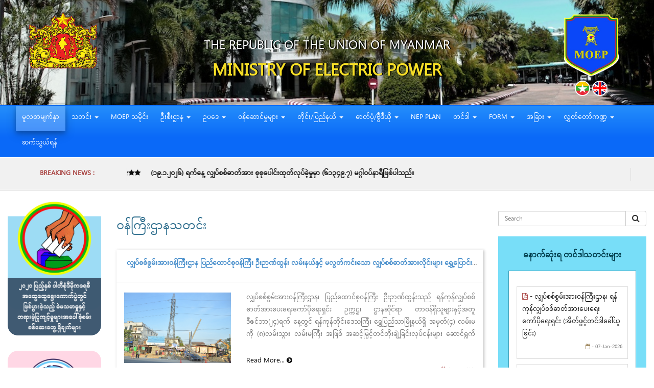

--- FILE ---
content_type: text/html; charset=UTF-8
request_url: https://moep.gov.mm/
body_size: 16306
content:
<!DOCTYPE html>
<html>
<head><meta http-equiv="Content-Type" content="text/html; charset=utf-8">
	<title>MOEP</title>

	<base href="https://moep.gov.mm/mm/" />
	<meta name="viewport" content="width=device-width, initial-scale=1.0">
	
    	
    	<meta property="og:url" content="https://moep.gov.mm/mm/" />
        <meta property="og:type" content="website" />
    	<meta property="og:image" content="IMG/fb-logo.png" />
        
    <!-- Favicon -->
    <link rel="shortcut icon" href="IMG/logo.png">

    <!--  Critical CSS (must load first) -->
    <link rel="stylesheet" href="css/bootstrap.css">
    <link rel="stylesheet" href="css/layout.css?v=1710237940">

    <!-- Main site CSS (cached + fast) -->
    <link rel="stylesheet" href="css/style.css?v=1745473540">

    <!--  Ignite Style (keep your version for cache busting) -->
    <link rel="preload" href="css/style-ignite.css?v=1765966829" as="style" onload="this.rel='stylesheet'">
    <noscript><link rel="stylesheet" href="css/style-ignite.css?v=1765966829"></noscript>

    <!-- ⚡ FontAwesome (super fast CDN instead of local) -->
    <link rel="preload" href="https://cdnjs.cloudflare.com/ajax/libs/font-awesome/4.7.0/css/font-awesome.min.css" as="style" onload="this.rel='stylesheet'">
    <noscript><link rel="stylesheet" href="https://cdnjs.cloudflare.com/ajax/libs/font-awesome/4.7.0/css/font-awesome.min.css"></noscript>

    <!-- ⚡ Deferred Styles (non-critical, load AFTER main render) -->
    <link rel="preload" href="css/jquery.datetimepicker.css?v=1664031358" as="style" onload="this.rel='stylesheet'">
    <link rel="preload" href="css/waitMe.min.css?v=1664031358" as="style" onload="this.rel='stylesheet'">
    <link rel="preload" href="css/jquery-confirm.css?v=1664031358" as="style" onload="this.rel='stylesheet'">
    <link rel="preload" href="css/select2.min.css?v=1664031358" as="style" onload="this.rel='stylesheet'">
    <link rel="preload" href="css/photo-slider.css?v=1664031358" as="style" onload="this.rel='stylesheet'">

    <!-- External plugin CSS (CDNs are fast) -->
    <link rel="preload" href="https://cdn.plyr.io/3.7.8/plyr.css" as="style" onload="this.rel='stylesheet'">
    <link rel="preload" href="https://cdn.jsdelivr.net/npm/daterangepicker/daterangepicker.css" as="style" onload="this.rel='stylesheet'">
</head>
<body id="loading">
    
    <!-- facebook share old version 3 -->
	<!-- <script>(function(d, s, id) {
        var js, fjs = d.getElementsByTagName(s)[0];
        if (d.getElementById(id)) return;
        js = d.createElement(s); js.id = id;
        js.src = "https://connect.facebook.net/en_US/sdk.js#xfbml=1&version=v3.0";
        fjs.parentNode.insertBefore(js, fjs);
    }(document, 'script', 'facebook-jssdk'));</script> -->

	<!-- facebook share version 10 -->
	
	<div id="fb-root"></div>
    <script async defer crossorigin="anonymous" src="https://connect.facebook.net/en_GB/sdk.js#xfbml=1&version=v15.0" nonce="BtOVDMtP"></script>
	<!--<div id="fb-root"></div>-->
	<!--<script async defer crossorigin="anonymous" src="https://connect.facebook.net/en_GB/sdk.js#xfbml=1&version=v10.0" nonce="fQaSeoso"></script>-->
	<!--<script async defer crossorigin="anonymous" nonce="fQaSeoso" src="js/sdk.js"></script>-->


		<div class="clearfix"></div>

	<header>
		<div class="container-fluid">
			<div class="row">
				<div class="col-md-2 logo ">
					<!--<img src="IMG/state_logo.png" class="img-responsive state center-block" />-->
					<img src="IMG/logo_moep30_25.png" class="img-responsive state center-block" />
				</div>
				<div class="col-md-8 text-center big-top-margin">
					<h4 class="mid-margin">The Republic of the union of myanmar</h4>
					<h3>MINISTRY OF ELECTRIC POWER</h3>
				</div>
				<div class="col-md-2 logo">
					<img src="IMG/logo.png" class="img-responsive moee center-block" />
    				<div class="lang">
    					    					        				    <a href="https://moep.gov.mm/mm/ignite/index"><img src="IMG/lang_mm.png" class="img-circle img-responsive inline"></a>
        					<a href="https://moep.gov.mm/en/ignite/index"><img src="IMG/lang_en.png" class="img-circle img-responsive inline"></a>
    					    				</div>
				</div>
			</div>
		</div>
	</header>

	<!-- Navigation Start -->

	<div class="nav-wrapper">
				
<nav class="navbar my-nav">
  <div class="container-fluid">
    <!-- Brand and toggle get grouped for better mobile display -->
    <div class="navbar-header">
      <button type="button" class="navbar-toggle collapsed" data-toggle="collapse" data-target="#bs-example-navbar-collapse-2" aria-expanded="false">
        <span class="sr-only">Toggle navigation</span>
        <span class="icon-bar bar-color"></span>
        <span class="icon-bar bar-color"></span>
        <span class="icon-bar bar-color"></span>
      </button>
      
    </div>

    <!-- Collect the nav links, forms, and other content for toggling -->
    <div class="collapse navbar-collapse navbar-left" id="bs-example-navbar-collapse-2">
	    <ul class="nav navbar-nav">
	    		    			    		<li >
	    			<a class="active" href="ignite/page/1" >
	    				မူလစာမျက်နှာ	    					    			</a>
	    				    		</li>
	    		    			    		<li class="dropdown">
	    			<a class="dropdown-toggle" data-toggle="dropdown" role="button" aria-haspopup="true" aria-expanded="false" href="#" onclick="return false" >
	    				သတင်း	    					    					<span class="caret">
	    					    			</a>
	    				    				<ul class="dropdown-menu">
	    						    									            		     			            		    			            	    	    			            	    	<li>
    			            	    	    <a href="ignite/page/12" class="dropdown-item">
    			            	    	       နောက်ဆုံးရသတင်း    			            	    	    </a>
    			            	        </li>
    			            	    	    			            		
	    					    			            		    									            		     			            		    			            	    	    			            	    	<li>
    			            	    	    <a href="ignite/page/13" class="dropdown-item">
    			            	    	       အမိန့်ကြော်ငြာစာများ    			            	    	    </a>
    			            	        </li>
    			            	    	    			            		
	    					    			            		    									            		     			            		    			            	    	    			            	    	<li>
    			            	    	    <a href="ignite/page/104" class="dropdown-item">
    			            	    	       သတင်းစာရှင်းလင်းချက်    			            	    	    </a>
    			            	        </li>
    			            	    	    			            		
	    					    			            		    									            		     			            		    			            	    	    			            	    	<li>
    			            	    	    <a href="ignite/page/105" class="dropdown-item">
    			            	    	       သတင်းထုတ်ပြန်ချက်    			            	    	    </a>
    			            	        </li>
    			            	    	    			            		
	    					    			            				         	</ul>
	    				    		</li>
	    		    			    		<li >
	    			<a class="" href="ignite/page/3" >
	    				 MOEP သမိုင်း	    					    			</a>
	    				    		</li>
	    		    			    		<li class="dropdown">
	    			<a class="dropdown-toggle" data-toggle="dropdown" role="button" aria-haspopup="true" aria-expanded="false" href="#" onclick="return false" >
	    				ဦးစီးဌာန	    					    					<span class="caret">
	    					    			</a>
	    				    				<ul class="dropdown-menu">
	    						    									            		     			            		    			            	    	    			            	    	<li>
    			            	    	    <a href="ignite/page/14" class="dropdown-item">
    			            	    	       ဝန်ကြီးရုံး    			            	    	    </a>
    			            	        </li>
    			            	    	    			            		
	    					    			            		    									            		     			            		    			            	    	    			            	    	<li>
    			            	    	    <a href="ignite/page/24" class="dropdown-item">
    			            	    	       လျှပ်စစ်စွမ်းအားစီမံရေးဦးစီးဌာန(DEPP)    			            	    	    </a>
    			            	        </li>
    			            	    	    			            		
	    					    			            		    									            		     			            		    			            	    	    			            		
	    					    			            		    									            		     			            		    			            	    	    			            	    	<li>
    			            	    	    <a href="ignite/page/36" class="dropdown-item">
    			            	    	       လျှပ်စစ်ဓာတ်အားပို့လွှတ်ရေးနှင့်ကွပ်ကဲရေးဦးစီးဌာန(DPTSC)    			            	    	    </a>
    			            	        </li>
    			            	    	    			            		
	    					    			            		    									            		     			            		    			            	    	    			            	    	<li>
    			            	    	    <a href="ignite/page/37" class="dropdown-item">
    			            	    	       ရေအားလျှပ်စစ်အကောင်အထည်ဖော်ရေးဦးစီးဌာန(DHPI)    			            	    	    </a>
    			            	        </li>
    			            	    	    			            		
	    					    			            		    									            		     			            		    			            	    	    			            		
	    					    			            		    									            		     			            		    			            	    	    			            	    	<li>
    			            	    	    <a href="ignite/page/38" class="dropdown-item">
    			            	    	       လျှပ်စစ်ဓာတ်အားထုတ်လုပ်ရေးလုပ်ငန်း(EPGE)    			            	    	    </a>
    			            	        </li>
    			            	    	    			            		
	    					    			            		    									            		     			            		    			            	    	    			            	    	<li>
    			            	    	    <a href="ignite/page/39" class="dropdown-item">
    			            	    	       လျှပ်စစ်ဓာတ်အားဖြန့်ဖြူးရေးလုပ်ငန်း(ESE)    			            	    	    </a>
    			            	        </li>
    			            	    	    			            		
	    					    			            		    									            		     			            		    			            	    	    			            		
	    					    			            		    									            		     			            		    			            	    	    			            		
	    					    			            		    									            		     			            		    			            	    	    			            	    	<li>
    			            	    	    <a href="ignite/page/43" class="dropdown-item">
    			            	    	       ရန်ကုန်လျှပ်စစ်ဓာတ်အားပေးရေးကော်ပိုရေးရှင်း(YESC)    			            	    	    </a>
    			            	        </li>
    			            	    	    			            		
	    					    			            		    									            		     			            		    			            	    	    			            	    	<li>
    			            	    	    <a href="ignite/page/44" class="dropdown-item">
    			            	    	       မန္တလေးလျှပ်စစ်ဓာတ်အားပေးရေးကော်ပိုရေးရှင်း(MESC)    			            	    	    </a>
    			            	        </li>
    			            	    	    			            		
	    					    			            				         	</ul>
	    				    		</li>
	    		    			    		<li class="dropdown">
	    			<a class="dropdown-toggle" data-toggle="dropdown" role="button" aria-haspopup="true" aria-expanded="false" href="#" onclick="return false" >
	    				ဥပဒေ	    					    					<span class="caret">
	    					    			</a>
	    				    				<ul class="dropdown-menu">
	    						    									            		     			            		    			            	    	    			            	    	<li>
    			            	    	    <a href="ignite/page/100" class="dropdown-item">
    			            	    	       မီးလင်းရေးကော်မတီများလိုက်နာဆောင်ရွက်ရန်    			            	    	    </a>
    			            	        </li>
    			            	    	    			            		
	    					    			            		    									            		     			            		    			            	    	    			            	    	<li>
    			            	    	    <a href="ignite/page/15" class="dropdown-item">
    			            	    	       လျှပ်စစ်ဥပဒေ    			            	    	    </a>
    			            	        </li>
    			            	    	    			            		
	    					    			            		    									            		     			            		    			            	    	    			            	    	<li>
    			            	    	    <a href="ignite/page/598" class="dropdown-item">
    			            	    	       Right of Way    			            	    	    </a>
    			            	        </li>
    			            	    	    			            		
	    					    			            		    									            		     			            		    			            	    	    			            	    	<li>
    			            	    	    <a href="ignite/page/94" class="dropdown-item">
    			            	    	       နည်းဥပဒေ    			            	    	    </a>
    			            	        </li>
    			            	    	    			            		
	    					    			            		    									            		     			            		    			            	    	    			            	    	<li>
    			            	    	    <a href="ignite/page/599" class="dropdown-item">
    			            	    	       မြေယာ / သီးနှံ  လျှော်ကြေး    			            	    	    </a>
    			            	        </li>
    			            	    	    			            		
	    					    			            		    									            		     			            		    			            	    	    			            	    	<li>
    			            	    	    <a href="ignite/page/600" class="dropdown-item">
    			            	    	       EIA / SIA    			            	    	    </a>
    			            	        </li>
    			            	    	    			            		
	    					    			            		    									            		     			            		    			            	    	    			            	    	<li>
    			            	    	    <a href="ignite/page/624" class="dropdown-item">
    			            	    	       ဓာတ်အားဖြန့်ဖြူးရောင်းချခြင်းဆိုင်ရာ ပဋိညာဉ်စာချုပ်    			            	    	    </a>
    			            	        </li>
    			            	    	    			            		
	    					    			            		    									            		     			            		    			            	    	    			            		
	    					    			            		    									            		     			            		    			            	    	    			            		
	    					    			            		    									            		     			            		    			            	    	    			            	    	<li>
    			            	    	    <a href="ignite/page/101" class="dropdown-item">
    			            	    	       Grid Code    			            	    	    </a>
    			            	        </li>
    			            	    	    			            		
	    					    			            		    									            		     			            		    			            	    	    			            	    	<li>
    			            	    	    <a href="ignite/page/102" class="dropdown-item">
    			            	    	       ရည်မှန်းချက်    			            	    	    </a>
    			            	        </li>
    			            	    	    			            		
	    					    			            		    									            		     			            		    			            	    	    			            	    	<li>
    			            	    	    <a href="ignite/page/103" class="dropdown-item">
    			            	    	       မူဝါဒ    			            	    	    </a>
    			            	        </li>
    			            	    	    			            		
	    					    			            		    									            		     			            		    			            	    	    			            	    	<li>
    			            	    	    <a href="ignite/page/656" class="dropdown-item">
    			            	    	       ဦးတည်ချက်    			            	    	    </a>
    			            	        </li>
    			            	    	    			            		
	    					    			            				         	</ul>
	    				    		</li>
	    		    			    		<li class="dropdown">
	    			<a class="dropdown-toggle" data-toggle="dropdown" role="button" aria-haspopup="true" aria-expanded="false" href="#" onclick="return false" >
	    				ဝန်ဆောင်မှုများ	    					    					<span class="caret">
	    					    			</a>
	    				    				<ul class="dropdown-menu">
	    						    									            		     			            		    			            	    	    			            	    	<li>
    			            	    	    <a href="ignite/page/16" class="dropdown-item">
    			            	    	       E-Bill    			            	    	    </a>
    			            	        </li>
    			            	    	    			            		
	    					    			            		    									            		     			            		    			            	    	<li class="dropdown-submenu">
    			            	    		<a href="#" class="dropdown-toggle dropdown-item" data-toggle="dropdown">Getting Electricity&nbsp;&nbsp;<span class="fa fa-caret-right float-right small-side-padding"></span></a>
    			            	    		<ul class="dropdown-menu">
    			            	    			    			            	    				    			            	    					<li><a class="dropdown-item" href="ignite/page/628">Calculation of SAIFI, SAIDI</a></li>
    			            	    				    			            	    			    			            	    				    			            	    					<li><a class="dropdown-item" href="ignite/page/627">Sample For  SAIFI, SAIDI</a></li>
    			            	    				    			            	    			    			            	    				    			            	    					<li><a class="dropdown-item" href="ignite/page/629">Time for Transformer</a></li>
    			            	    				    			            	    			    			            	    		</ul>
    			            	    	</li>
    			            	    
	    					    			            		    									            		     			            		    			            	    	    			            		
	    					    			            		    									            		     			            		    			            	    	    			            		
	    					    			            		    									            		     			            		    			            	    	<li class="dropdown-submenu">
    			            	    		<a href="#" class="dropdown-toggle dropdown-item" data-toggle="dropdown">ဓါတ်အားခနှုန်းထားများ နှင့် သက်မှတ်ကြေး&nbsp;&nbsp;<span class="fa fa-caret-right float-right small-side-padding"></span></a>
    			            	    		<ul class="dropdown-menu">
    			            	    			    			            	    				    			            	    					<li><a href="http://moep.gov.mm/mm/ignite/page/593" target="_blank">ဓါတ်အားခနှုန်းထားများ</a></li>
    			            	    				    			            	    			    			            	    				    			            	    					<li><a href="http://moep.gov.mm/mm/ignite/page/594" target="_blank">သက်မှတ်ကြေး</a></li>
    			            	    				    			            	    			    			            	    		</ul>
    			            	    	</li>
    			            	    
	    					    			            		    									            		     			            		    			            	    	<li class="dropdown-submenu">
    			            	    		<a href="#" class="dropdown-toggle dropdown-item" data-toggle="dropdown">သုံးစွဲမီတာစစ်ရန်&nbsp;&nbsp;<span class="fa fa-caret-right float-right small-side-padding"></span></a>
    			            	    		<ul class="dropdown-menu">
    			            	    			    			            	    				    			            	    					<li><a class="dropdown-item" href="ignite/page/644">လျှပ်စစ်ဓာတ်အားဖြန့်ဖြူးရေးလုပ်ငန်း(ESE)</a></li>
    			            	    				    			            	    			    			            	    				    			            	    					<li><a href="https://yesc.org.mm/" target="_blank">ရန်ကုန်လျှပ်စစ်ဓာတ်အားပေးရေးကော်ပိုရေးရှင်း(YESC)</a></li>
    			            	    				    			            	    			    			            	    				    			            	    					<li><a href="https://www.mescmm.com/meter/check" target="_blank">မန္တလေးလျှပ်စစ်ဓာတ်အားပေးရေးကော်ပိုရေးရှင်း(MESC)</a></li>
    			            	    				    			            	    			    			            	    		</ul>
    			            	    	</li>
    			            	    
	    					    			            		    									            		     			            		    			            	    	    			            	    	<li>
    			            	    	    <a href="ignite/page/648" class="dropdown-item">
    			            	    	       ဓါတ်အားခနှုန်းထားများတွက်ချက်ရန်    			            	    	    </a>
    			            	        </li>
    			            	    	    			            		
	    					    			            		    									            		     			            		<li><a href="http://eform.moep.gov.mm/" target="_blank">မီတာ၊ ထရန်စဖော်မာလျှောက်ထားရန်</a></li>
    			            				            				         	</ul>
	    				    		</li>
	    		    			    		<li class="dropdown">
	    			<a class="dropdown-toggle" data-toggle="dropdown" role="button" aria-haspopup="true" aria-expanded="false" href="#" onclick="return false" >
	    				တိုင်း/ပြည်နယ်	    					    					<span class="caret">
	    					    			</a>
	    				    				<ul class="dropdown-menu">
	    						    									            		     			            		    			            	    	    			            	    	<li>
    			            	    	    <a href="ignite/page/45" class="dropdown-item">
    			            	    	       နေပြည်တော်ကောင်စီ    			            	    	    </a>
    			            	        </li>
    			            	    	    			            		
	    					    			            		    									            		     			            		    			            	    	    			            	    	<li>
    			            	    	    <a href="ignite/page/46" class="dropdown-item">
    			            	    	       ရန်ကုန်တိုင်းဒေသကြီး    			            	    	    </a>
    			            	        </li>
    			            	    	    			            		
	    					    			            		    									            		     			            		    			            	    	    			            	    	<li>
    			            	    	    <a href="ignite/page/47" class="dropdown-item">
    			            	    	       မန္တလေးတိုင်းဒေသကြီး    			            	    	    </a>
    			            	        </li>
    			            	    	    			            		
	    					    			            		    									            		     			            		    			            	    	    			            	    	<li>
    			            	    	    <a href="ignite/page/48" class="dropdown-item">
    			            	    	       စစ်ကိုင်းတိုင်းဒေသကြီး    			            	    	    </a>
    			            	        </li>
    			            	    	    			            		
	    					    			            		    									            		     			            		    			            	    	    			            	    	<li>
    			            	    	    <a href="ignite/page/50" class="dropdown-item">
    			            	    	       ပဲခူးတိုင်းဒေသကြီး    			            	    	    </a>
    			            	        </li>
    			            	    	    			            		
	    					    			            		    									            		     			            		    			            	    	    			            	    	<li>
    			            	    	    <a href="ignite/page/51" class="dropdown-item">
    			            	    	       ဧရာ၀တီတိုင်းဒေသကြီး    			            	    	    </a>
    			            	        </li>
    			            	    	    			            		
	    					    			            		    									            		     			            		    			            	    	    			            	    	<li>
    			            	    	    <a href="ignite/page/49" class="dropdown-item">
    			            	    	       မကွေးတိုင်းဒေသကြီး    			            	    	    </a>
    			            	        </li>
    			            	    	    			            		
	    					    			            		    									            		     			            		    			            	    	    			            	    	<li>
    			            	    	    <a href="ignite/page/52" class="dropdown-item">
    			            	    	       တနင်္သာရီတိုင်းဒေသကြီး    			            	    	    </a>
    			            	        </li>
    			            	    	    			            		
	    					    			            		    									            		     			            		    			            	    	    			            	    	<li>
    			            	    	    <a href="ignite/page/53" class="dropdown-item">
    			            	    	       ကချင်ပြည်နယ်    			            	    	    </a>
    			            	        </li>
    			            	    	    			            		
	    					    			            		    									            		     			            		    			            	    	    			            	    	<li>
    			            	    	    <a href="ignite/page/54" class="dropdown-item">
    			            	    	       ကယားပြည်နယ်    			            	    	    </a>
    			            	        </li>
    			            	    	    			            		
	    					    			            		    									            		     			            		    			            	    	    			            	    	<li>
    			            	    	    <a href="ignite/page/55" class="dropdown-item">
    			            	    	       ကရင်ပြည်နယ်    			            	    	    </a>
    			            	        </li>
    			            	    	    			            		
	    					    			            		    									            		     			            		    			            	    	    			            	    	<li>
    			            	    	    <a href="ignite/page/56" class="dropdown-item">
    			            	    	       ချင်းပြည်နယ်    			            	    	    </a>
    			            	        </li>
    			            	    	    			            		
	    					    			            		    									            		     			            		    			            	    	    			            	    	<li>
    			            	    	    <a href="ignite/page/57" class="dropdown-item">
    			            	    	       မွန်ပြည်နယ်    			            	    	    </a>
    			            	        </li>
    			            	    	    			            		
	    					    			            		    									            		     			            		    			            	    	    			            	    	<li>
    			            	    	    <a href="ignite/page/58" class="dropdown-item">
    			            	    	       ရခိုင်ပြည်နယ်    			            	    	    </a>
    			            	        </li>
    			            	    	    			            		
	    					    			            		    									            		     			            		    			            	    	    			            	    	<li>
    			            	    	    <a href="ignite/page/59" class="dropdown-item">
    			            	    	       ရှမ်းပြည်နယ်    			            	    	    </a>
    			            	        </li>
    			            	    	    			            		
	    					    			            				         	</ul>
	    				    		</li>
	    		    			    		<li class="dropdown">
	    			<a class="dropdown-toggle" data-toggle="dropdown" role="button" aria-haspopup="true" aria-expanded="false" href="#" onclick="return false" >
	    				ဓာတ်ပုံ/ဗွီဒီယို	    					    					<span class="caret">
	    					    			</a>
	    				    				<ul class="dropdown-menu">
	    						    									            		     			            		    			            	    	    			            	    	<li>
    			            	    	    <a href="ignite/page/60" class="dropdown-item">
    			            	    	       ဓာတ်ပုံမှတ်တမ်းလွှာ    			            	    	    </a>
    			            	        </li>
    			            	    	    			            		
	    					    			            		    									            		     			            		    			            	    	    			            	    	<li>
    			            	    	    <a href="ignite/page/61" class="dropdown-item">
    			            	    	       ဗွီဒီယို    			            	    	    </a>
    			            	        </li>
    			            	    	    			            		
	    					    			            		    									            		     			            		    			            	    	    			            	    	<li>
    			            	    	    <a href="ignite/page/585" class="dropdown-item">
    			            	    	       အသံဖိုင်    			            	    	    </a>
    			            	        </li>
    			            	    	    			            		
	    					    			            				         	</ul>
	    				    		</li>
	    		    			    		<li >
	    			<a class="" href="ignite/page/80" >
	    				NEP Plan 	    					    			</a>
	    				    		</li>
	    		    			    		<li class="dropdown">
	    			<a class="dropdown-toggle" data-toggle="dropdown" role="button" aria-haspopup="true" aria-expanded="false" href="#" onclick="return false" >
	    				တင်ဒါ	    					    					<span class="caret">
	    					    			</a>
	    				    				<ul class="dropdown-menu">
	    						    									            		     			            		    			            	    	    			            	    	<li>
    			            	    	    <a href="ignite/page/62" class="dropdown-item">
    			            	    	       တင်ဒါခေါ်ယူခြင်း    			            	    	    </a>
    			            	        </li>
    			            	    	    			            		
	    					    			            		    									            		     			            		    			            	    	    			            	    	<li>
    			            	    	    <a href="ignite/page/63" class="dropdown-item">
    			            	    	       တင်ဒါဆိုင်ရာအချက်အလက်များ    			            	    	    </a>
    			            	        </li>
    			            	    	    			            		
	    					    			            		    									            		     			            		    			            	    	    			            	    	<li>
    			            	    	    <a href="ignite/page/607" class="dropdown-item">
    			            	    	       တင်ဒါအောင်မြင်သူများ    			            	    	    </a>
    			            	        </li>
    			            	    	    			            		
	    					    			            		    									            		     			            		    			            	    	    			            	    	<li>
    			            	    	    <a href="ignite/page/64" class="dropdown-item">
    			            	    	       တင်ဒါပုံစံ    			            	    	    </a>
    			            	        </li>
    			            	    	    			            		
	    					    			            				         	</ul>
	    				    		</li>
	    		    			    		<li class="dropdown">
	    			<a class="dropdown-toggle" data-toggle="dropdown" role="button" aria-haspopup="true" aria-expanded="false" href="#" onclick="return false" >
	    				Form	    					    					<span class="caret">
	    					    			</a>
	    				    				<ul class="dropdown-menu">
	    						    									            		     			            		    			            	    	    			            	    	<li>
    			            	    	    <a href="ignite/page/67" class="dropdown-item">
    			            	    	       ဝန်ထမ်းခေါ်စာများ    			            	    	    </a>
    			            	        </li>
    			            	    	    			            		
	    					    			            		    									            		     			            		    			            	    	<li class="dropdown-submenu">
    			            	    		<a href="#" class="dropdown-toggle dropdown-item" data-toggle="dropdown">မီတာဆိုင်ရာ အချက်အလက်များ&nbsp;&nbsp;<span class="fa fa-caret-right float-right small-side-padding"></span></a>
    			            	    		<ul class="dropdown-menu leftside">
    			            	    			    			            	    				    			            	    					<li><a class="dropdown-item" href="ignite/page/651">လျှပ်စစ်ဓာတ်အားဖြန့်ဖြူးရေးလုပ်ငန်း(ESE)</a></li>
    			            	    				    			            	    			    			            	    				    			            	    					<li><a class="dropdown-item" href="ignite/page/652">ရန်ကုန်လျှပ်စစ်ဓာတ်အားပေးရေးကော်ပိုရေးရှင်း(YESC)</a></li>
    			            	    				    			            	    			    			            	    				    			            	    					<li><a class="dropdown-item" href="ignite/page/653">မန္တလေးလျှပ်စစ်ဓာတ်အားပေးရေးကော်ပိုရေးရှင်း(MESC)</a></li>
    			            	    				    			            	    			    			            	    		</ul>
    			            	    	</li>
    			            	    
	    					    			            		    									            		     			            		    			            	    	    			            	    	<li>
    			            	    	    <a href="ignite/page/106" class="dropdown-item">
    			            	    	       Transformer လျှောက်လွှာပုံစံ    			            	    	    </a>
    			            	        </li>
    			            	    	    			            		
	    					    			            		    									            		     			            		    			            	    	    			            	    	<li>
    			            	    	    <a href="ignite/page/107" class="dropdown-item">
    			            	    	       မီတာလျှောက်လွှာပုံစံ    			            	    	    </a>
    			            	        </li>
    			            	    	    			            		
	    					    			            		    									            		     			            		    			            	    	    			            	    	<li>
    			            	    	    <a href="ignite/page/108" class="dropdown-item">
    			            	    	       ပါဝါမီတာလျှောက်လွှာပုံစံ    			            	    	    </a>
    			            	        </li>
    			            	    	    			            		
	    					    			            		    									            		     			            		    			            	    	    			            		
	    					    			            		    									            		     			            		    			            	    	    			            		
	    					    			            				         	</ul>
	    				    		</li>
	    		    			    		<li class="dropdown">
	    			<a class="dropdown-toggle" data-toggle="dropdown" role="button" aria-haspopup="true" aria-expanded="false" href="#" onclick="return false" >
	    				အခြား	    					    					<span class="caret">
	    					    			</a>
	    				    				<ul class="dropdown-menu">
	    						    									            		     			            		    			            	    	    			            	    	<li>
    			            	    	    <a href="ignite/page/82" class="dropdown-item">
    			            	    	       အကြံပြုစာ    			            	    	    </a>
    			            	        </li>
    			            	    	    			            		
	    					    			            		    									            		     			            		    			            	    	    			            	    	<li>
    			            	    	    <a href="ignite/page/83" class="dropdown-item">
    			            	    	       တိုင်ကြားစာ    			            	    	    </a>
    			            	        </li>
    			            	    	    			            		
	    					    			            		    									            		     			            		    			            	    	    			            	    	<li>
    			            	    	    <a href="ignite/page/84" class="dropdown-item">
    			            	    	       နည်းပညာစာအုပ်များ    			            	    	    </a>
    			            	        </li>
    			            	    	    			            		
	    					    			            		    									            		     			            		    			            	    	    			            	    	<li>
    			            	    	    <a href="ignite/page/604" class="dropdown-item">
    			            	    	       ဆောင်းပါးများ    			            	    	    </a>
    			            	        </li>
    			            	    	    			            		
	    					    			            		    									            		     			            		    			            	    	    			            	    	<li>
    			            	    	    <a href="ignite/page/647" class="dropdown-item">
    			            	    	       ပြည်သူသို့ပန်ကြားလွှာ    			            	    	    </a>
    			            	        </li>
    			            	    	    			            		
	    					    			            				         	</ul>
	    				    		</li>
	    		    			    		<li class="dropdown">
	    			<a class="dropdown-toggle" data-toggle="dropdown" role="button" aria-haspopup="true" aria-expanded="false" href="#" onclick="return false" >
	    				လွှတ်တော်ကဏ္ဍ	    					    					<span class="caret">
	    					    			</a>
	    				    				<ul class="dropdown-menu">
	    						    									            		     			            		    			            	    	    			            	    	<li>
    			            	    	    <a href="ignite/page/636" class="dropdown-item">
    			            	    	       ပြည်ထောင်စုလွှတ်တော်ကဏ္ဍ    			            	    	    </a>
    			            	        </li>
    			            	    	    			            		
	    					    			            		    									            		     			            		    			            	    	    			            	    	<li>
    			            	    	    <a href="ignite/page/635" class="dropdown-item">
    			            	    	       ပြည်သူ့လွှတ်တော်ကဏ္ဍ    			            	    	    </a>
    			            	        </li>
    			            	    	    			            		
	    					    			            		    									            		     			            		    			            	    	    			            	    	<li>
    			            	    	    <a href="ignite/page/634" class="dropdown-item">
    			            	    	       အမျိုးသားလွှတ်တော်ကဏ္ဍ    			            	    	    </a>
    			            	        </li>
    			            	    	    			            		
	    					    			            				         	</ul>
	    				    		</li>
	    		    			    		<li >
	    			<a class="" href="ignite/page/11" >
	    				ဆက်သွယ်ရန်	    					    			</a>
	    				    		</li>
	    		        
	        
	    </ul>
      
      
    </div><!-- /.navbar-collapse -->
    
  </div><!-- /.container-fluid -->

</nav>			</div>

	<!-- Navigation End -->

				<div class="breaking-news-wrapper">
		<div class="container-fluid">
			<div class="col-md-2 text-center">
				<strong class="text-danger text-center">Breaking News :</strong>
			</div>
			<div class="col-md-10">
			<marquee>
			    		    	<a href="ignite/contentView/6692">
				<strong>
					<i class="fa fa-star"></i><i class="fa fa-star"></i><i class="fa fa-star"></i> &nbsp;&nbsp;&nbsp; (၁၉.၁.၂၀၂၆) ရက်နေ့ လျှပ်စစ်ဓာတ်အား စုစုပေါင်းထုတ်လုပ်ခဲ့မှုမှာ (၆၁၃၄၉.၇) မဂ္ဂါဝပ်နာရီဖြစ်ပါသည်။ &nbsp;&nbsp;&nbsp;
				</strong>
				</a>
								<!---->
				<!--	<a href="ignite/contentView/5184">-->
				<!--	<strong>-->
				<!--		<i class="fa fa-star"></i><i class="fa fa-star"></i><i class="fa fa-star"></i> &nbsp;&nbsp;&nbsp; လျှပ်စစ်စွမ်းအားဝန်ကြီးဌာန လျှပ်စစ်ဓာတ်အားပို့လွှတ်ရေးနှင့်ကွပ်ကဲရေးဦးစီးဌာန အိတ်ဖွင့်တင်ဒါခေါ်ဆိုခြင်း &nbsp;&nbsp;&nbsp;-->
				<!--	</strong>-->
				<!--	</a>-->
				<!---->
				<!--	<a href="ignite/contentView/4748">-->
				<!--	<strong>-->
				<!--		<i class="fa fa-star"></i><i class="fa fa-star"></i><i class="fa fa-star"></i> &nbsp;&nbsp;&nbsp; (၁၆.၁၀.၂၀၂၂)ရက်နေ့ လျှပ်စစ်ဓာတ်အားထုတ်လုပ်မှုအမြင့်ဆုံးမှာ (၃၃၃၈.၅)မဂ္ဂါဝပ်ဖြစ်ပြီး တစ်ရက်စုစုပေါင်းထုတ်လုပ်ခဲ့သည့် ယူနစ်မှာ (၆၇၅၃၄.၇)မဂ္ဂါဝပ်နာရီဖြစ်ပါသည်။ &nbsp;&nbsp;&nbsp;-->
				<!--	</strong>-->
				<!--	</a>-->
				<!---->
			</marquee>

			</div>

		</div>
	</div>
	
	<!-- ************** Before Content *************** -->

	<div class="before-content">
			</div>

	
	
	
	<!-- Body Start -->

	<div class="container-fluid">
		
		<div class="row">
			<!-- Sidebar Left -->
						<div class="col-md-2 sidebar-left">
				<!--<div class="left-img">-->
<!--	<a href="ignite/page/83">-->
<!--	    <img src="IMG/mail.png" alt="" class="img-responsive center-block">-->
<!--	    <span>တိုင်ကြားစာ</span>-->
<!--	</a>-->
<!--</div>-->
<!--<div class="left-img">-->
<!--    <a href="ignite/page/82">-->
<!--    	<img src="IMG/suggest_box.png" alt="" class="img-responsive center-block">-->
<!--    	<span>အကြံပြုစာ</span>-->
<!--    </a>-->
<!--</div>-->
<!--<div class="left-img">-->
<!--	<a href="election/election_click" target="_blank">-->
<!--		<img src="IMG/election.png" alt="" class="img-responsive center-block" >-->
<!--	</a>-->
<!--</div>-->
<!--<div class="left-img">-->
<!--	<a href="election/election_click" target="_blank">-->
<!--		<img src="IMG/election.png" alt="" class="img-responsive center-block" >-->
<!--	</a>-->
<!--</div>-->
<div class="left-img">
	<a href="election/election_click" target="_blank">
		<img src="IMG/election.png" alt="" class="img-responsive center-block" >
	</a>
</div>
<div class="left-img"  style="margin-top:30px;">
	<a href="http://eform.moep.gov.mm/" target="_blank">
		<img src="IMG/meter_mm.png" alt="" class="img-responsive center-block">
	</a>
</div>
<div class="left-img" style="margin-top:30px;">
	<a href="https://web.facebook.com/Sharing-Caring-574853409875968" target="_blank">
		<img src="IMG/1.png" alt="" class="img-responsive center-block">
	    <span>ကူညီ ဝေမျှ ပညာရ</span>
	</a>
</div>
<div class="left-img">
    <a href="ignite/page/84">
	<div class="image">
		<img src="IMG/boook.png" alt="" class="img-responsive center-block">
		<span>MOEP နှင့်သက်ဆိုင်သည့် နည်းပညာစာအုပ်များ</span>
	</div>
	</a>
</div>
<div class="left-img">
    <a href="ignite/page/604">
	<div class="image">
		<img src="IMG/article.png" alt="" class="img-responsive center-block">
		<span>ဆောင်းပါးများ</span>
	</div>
	</a>
</div>
<div class="left-img">
    <a href="ignite/page/648">
	<div class="image">
		<img src="IMG/calculator.png" alt="" class="img-responsive center-block">
		<span>ဓါတ်အားခနှုန်းထားများ တွက်ချက်ရန်</span>
	</div>
	</a>
</div>
<div class="left-img">
    <a href="ignite/page/649">
	<div class="image">
		<img src="IMG/grid_map.png" alt="" class="img-responsive center-block">
		<span>ဓါတ်အားလိုင်းပြမြေပုံ</span>
	</div>
	</a>
</div>

<div class="left-img mid-bottom-margin">
    <a href="https://play.google.com/store/apps/details?id=com.moepmetercalculator.thenexthop" target="_blank">
        <img src="IMG/meter_android_app.png" alt="android apk" class="img-responsive center-block" style="border: 1px solid #333;">
    </a>
</div>

<div class="left-img mid-bottom-margin">
    <a href="https://apps.apple.com/us/app/moep-meter-calculator/id6737959180" target="_blank">
        <img src="IMG/meter_ios_app.png" alt="android apk" class="img-responsive center-block" style="border: 1px solid #333;">
    </a>
</div>

<div class="hit-counter">
    <span class="hit-footer">www.moep.gov.mm</span>
    <h4>Total visitors</h4>
            <span>14126K+</span>
        
</div>

			</div>
						<!-- Content -->
			<div class="col-md-7">
				<div class="home-page">
	<h3 class="text-info mid-padding">၀န်ကြီးဌာနသတင်း</h3>

				    		<div class="news">
			<div class="row">
				<div class="title"><strong class="text-primary title">လျှပ်စစ်စွမ်းအားဝန်ကြီးဌာန ပြည်ထောင်စုဝန်ကြီး ဦးဉာဏ်ထွန်း  လမ်းနယ်နှင့် မလွတ်ကင်းသော လျှပ်စစ်ဓာတ်အားလိုင်းများ ရွှေ့ပြောင်းတည်ဆောက်ခြင်းလုပ်ငန်း ဆောင်ရွက်ပြီးစီးမှုအခြေအနေနှင့် စက်မှုဇုန်များသို့ အဓိက ဓာတ်အားဖြန့်ဖြူးပေးနေသော ၂၃၀ ကေဗွီ လှိုင်သာယာပင်မဓာတ်အားခွဲရုံ၏ ဓာတ်အားပို့လွှတ်ဖြန့်ဖြူး ပေးနေမှုအခြေအနေတို့ကို ကြည့်ရှုစစ်ဆေးသည့်သတင်း</strong></div>
				<hr/>
				<div class="col-md-4 summary-img">
					<img alt="" src="https://moep.gov.mm/mm/upload_img/1766669154DSC_0462.JPG" style="height:100%; width:100%" />				</div>
				<div class="col-md-8">
					<div class="summary-text">
						
						လျှပ်စစ်စွမ်းအားဝန်ကြီးဌာန၊ ပြည်ထောင်စုဝန်ကြီး ဦးဉာဏ်ထွန်းသည် ရန်ကုန်လျှပ်စစ် ဓာတ်အားပေးရေးကော်ပိုရေးရှင်း ဥက္ကဋ္ဌ၊ ဌာနဆိုင်ရာ တာဝန်ရှိသူများနှင့်အတူ ဒီဇင်ဘာ(၂၄)ရက် နေ့တွင် ရန်ကုန်တိုင်းဒေသကြီး ရွှေပြည်သာမြို့နယ်ရှိ အမှတ်(၄) လမ်းမကို (၈)လမ်းသွား လမ်းမကြီး အဖြစ် အဆင့်မြှင့်တင်တိုးချဲ့ခြင်းလုပ်ငန်းများ ဆောင်ရွက်ရာတွင် လမ်းနယ်နှင့် မလွတ် ကင်းသော ဓာတ်အားလိုင်းများအား လမ်းမကြီးနှင့် လွတ်ကင်းရာသို့ ပြောင်းရွှေ့တည်ဆောက်ခြင်း ဆောင်ရွက် ပြီးစီးနေမှု၊ လက်ရှိပြောင်းရွှေ့တည်ဆောက်ခြင်းလုပ်ငန်းများဆောင်ရွက်နေမှု၊ ဆက်သွယ်ရေး ဖိုက်ဘာ ကေဘယ်လိုင်းများ ပြောင်းရွှေ့ခြင်းလုပ်ငန်း ဆောင်ရွက်ပြီးစီးနေမှု၊  အနော်ရထာစက်မှုဇုန် ဧရာဝတီလမ်းမကြီးပေါ်ရှိ ရှုပ်ထွေးဓာတ်အားလိုင်းကြိုးများ ရှင်းလင်းပြီးစီးမှုနှင့်စက်မှုဇုန်များသို့ အဓိက ဓာတ်အားဖြန့်ဖြူးပေးနေသော ၂၃၀ ကေ‌ဗွီ လှိုင်သာယာပင်မဓာတ်အားခွဲရုံ၏  ဓာတ်အားပို့လွှတ် ဖြန့်ဖြူးပေးနေမှု အခြေအနေတို့ကို သွားရောက်ကြည့်ရှု စစ်ဆေးခဲ့ပါသည်။					</div>
				<br/><br/>
					<a href="ignite/contentView/6660">Read More... <i class="fa fa-chevron-circle-right"></i></a>

					<div class="text-right tiny-text"><i class="fa fa-calendar-o text-danger"></i> <i>25-Dec-2025</i></div>
				</div>
			</div>
		</div>
		    		<div class="news">
			<div class="row">
				<div class="title"><strong class="text-primary title">လျှပ်စစ်စွမ်းအားဝန်ကြီးဌာန ပြည်ထောင်စုဝန်ကြီး ဦးဉာဏ်ထွန်း  တောင်ငူမြို့၊ မြို့ရှောင်ရထားလမ်းဖောက်လုပ်ခြင်းနှင့် မြို့ကွက်သစ်တိုးချဲ့စီမံကိန်းဧရိယာနှင့် လွတ်ကင်းမှုမရှိသော လျှပ်စစ်ဓာတ်အားလိုင်းများ ပြောင်းရွှေ့တည်ဆောက်ခြင်းလုပ်ငန်း ဆောင်ရွက်မည့်အခြေအနေ၊ ၅၀၀ ကေဗွီ ဘုရားကြီးဓာတ်အားခွဲရုံစီမံကိန်းနှင့် ၂၃၀ ကေဗွီ မြောင်းတကာ ပင်မဓာတ်အားခွဲရုံမှ မြောင်းတကာစက်မှုဇုန်သို့ ဓာတ်အားပို့လွှတ်ဖြန့်ဖြူးပေးနေမှုတို့ကို ကြည့်ရှုစစ်ဆေးသည့်သတင်း</strong></div>
				<hr/>
				<div class="col-md-4 summary-img">
					<img alt="" src="https://moep.gov.mm/mm/upload_img/1766630093DSC_0272.JPG" style="height:100%; width:100%" />				</div>
				<div class="col-md-8">
					<div class="summary-text">
						
						လျှပ်စစ်စွမ်းအားဝန်ကြီးဌာန၊ ပြည်ထောင်စုဝန်ကြီး ဦးဉာဏ်ထွန်းသည် ဌာနဆိုင်ရာ တာဝန်ရှိသူများနှင့်အတူ ယနေ့နံနက်ပိုင်းတွင် ပဲခူးတိုင်းဒေသကြီး၊ တောင်ငူမြို့ရှိ မြို့ရှောင် ရထားလမ်း ဖောက်လုပ်ခြင်းနှင့် မြို့ကွက်သစ်တိုးချဲ့စီမံကိန်းဧရိယာနှင့် လွတ်ကင်းမှု မရှိသည့် ဓာတ်အားလိုင်းများ ပြောင်းရွှေ့တည်ဆောက်မည့် အခြေအနေနှင့် ရန်ကုန်တိုင်းဒေသကြီး၊ မှော်ဘီမြို့နယ်ရှိ ၂၃၀ ကေဗွီ မြောင်းတကာပင်မဓာတ်အားခွဲရုံမှ မြောင်းတကာစက်မှုဇုန်သို့ ဓာတ်အားပို့လွှတ်ဖြန့်ဖြူးပေးနေမှုတို့ကို သွား‌ရောက်ကြည့်ရှု စစ်ဆေးခဲ့ပါသည်။					</div>
				<br/><br/>
					<a href="ignite/contentView/6659">Read More... <i class="fa fa-chevron-circle-right"></i></a>

					<div class="text-right tiny-text"><i class="fa fa-calendar-o text-danger"></i> <i>24-Dec-2025</i></div>
				</div>
			</div>
		</div>
		    		<div class="news">
			<div class="row">
				<div class="title"><strong class="text-primary title"> မြင်းခြံခရိုင်၊ နွားထိုးကြီးမြို့နယ်တွင် လျှပ်စစ်ဓာတ်အား စတင်ဖြန့်ဖြူးပေးနေမှုနှင့် ဓာတ်အားပြန်လည်ရရှိရေးအတွက် ပြုပြင်တည်ဆောက်ခြင်းလုပ်ငန်းများ ဆောင်ရွက်နေမှုအခြေအနေတို့အား သတင်းထုတ်ပြန်ခြင်း</strong></div>
				<hr/>
				<div class="col-md-4 summary-img">
					<img alt="" src="https://moep.gov.mm/mm/upload_img/1765810681Slide1.JPG" style="height:100%; width:100%" />				</div>
				<div class="col-md-8">
					<div class="summary-text">
						
						မန္တလေးတိုင်းဒေသကြီး၊ မြင်းခြံခရိုင်၊ နွားထိုးကြီးမြို့နယ်တွင် ၂၀၂၄ ခုနှစ်၊ ဩဂုတ်လ ၁၀ ရက်မှစ၍ နယ်မြေမငြိမ်မသက်မှုများ စတင်ဖြစ်ပွားခဲ့ရာ အကြမ်းဖက်သောင်းကျန်းသူများ၏ ဖျက်ဆီးမှုကြောင့် ဓာတ်အားလိုင်းနှင့် ဓာတ်အားခွဲရုံများ ထိခိုက်ပျက်စီးခဲ့ပြီး ဓာတ်အား ပြတ်တောက်မှုများဖြစ်ပေါ်ခဲ့ပါသည်။					</div>
				<br/><br/>
					<a href="ignite/contentView/6643">Read More... <i class="fa fa-chevron-circle-right"></i></a>

					<div class="text-right tiny-text"><i class="fa fa-calendar-o text-danger"></i> <i>15-Dec-2025</i></div>
				</div>
			</div>
		</div>
		
			    <h3 class="text-success mid-padding">ဆောင်းပါးများ</h3>
	    		<div class="news">
			<div class="row">
				<div class="title"><strong class="text-primary title">ကိုကိုးကျွန်းမြို့နယ်တွင် နေရောင်ခြည်စွမ်းအင်သုံး လျှပ်စစ်ဓာတ်အားပေးစက်ရုံဖြင့် (၂၄)နာရီ လျှပ်စစ်ဓာတ်အားသုံးစွဲနိုင်ပြီ</strong></div>
				<hr/>
				<div class="col-md-4 summary-img">
					<img alt="" src="https://www.moep.gov.mm/mm/upload_img/184.jpg" style="height:100%; width:100%" />				</div>
				<div class="col-md-8">
					<div class="summary-text">
						
						ရန်ကုန်တိုင်းဒေသကြီး၊ ကိုကိုးကျွန်းမြို့နယ်သည် ကမ်းရိုးတန်းနှင့် အလှမ်းကွာဝေး သော ကပ္ပလီပင်လယ်တွင်းရှိ ကျွန်းမြို့နယ် တစ်ခု ဖြစ်ပြီး၊ ဆက်သွယ်သွားလာရေးလည်း ခက်ခဲသော နေရာတစ်ခု ဖြစ်ရာ ယခင်က ဖွံ့ဖြိုးတိုးတက်မှု နှေးကွေးခဲ့သော်လည်း ယခုအခါ ရန်ကုန်တိုင်း ဒေသကြီးအစိုးရနှင့် လျှပ်စစ်နှင့်စွမ်းအင်ဝန်ကြီးဌာန၊ ရန်ကုန်လျှပ်စစ်ဓာတ်အား ပေးရေးကော်ပိုရေးရှင်းတို့၏ ပူးပေါင်းဆောင်ရွက်မှုကြောင့် ကျွန်းပေါ်တွင် နေရောင်ခြည် စွမ်းအင်သုံး လျှပ်စစ်ဓာတ်အားပေးစက်ရုံ တစ်ခုကို တည်ဆောက်ကာ ၂၀၂၁ ခုနှစ်၊ နှစ်သစ်ကူးသည့်နေ့ (၁-၁-၂၀၂၁)ရက်နေ့တွင် ကျွန်းတစ်ခုလုံးသို့ လျှပ်စစ်ဓာတ်အား စတင် စမ်းသပ် ထုတ်လုပ်လျက် (၃-၁-၂၀၂၁)ရက်နေ့မှ စတင်၍ (၂၄)နာရီ ဖြန့်ဖြူး ပေးနိုင်ခဲ့ပြီး ဖြစ်ကြောင်း သိရသည်။					</div>
				<br/><br/>
					<a href="ignite/contentView/4002">Read More... <i class="fa fa-chevron-circle-right"></i></a>

					<div class="text-right tiny-text"><i class="fa fa-calendar-o text-danger"></i> <i>05-Jan-2021</i></div>
				</div>
			</div>
		</div>
			<div class="news">
			<div class="row">
				<div class="title"><strong class="text-primary title">ပြည်သူ့အတွက် လျှပ်စစ်အဟုန် နိုင်ငံ့ဂုဏ်</strong></div>
				<hr/>
				<div class="col-md-4 summary-img">
					<img alt="" src="https://www.moep.gov.mm/mm/upload_img/175.jpg" style="height:100%; width:100%" />				</div>
				<div class="col-md-8">
					<div class="summary-text">
						
						လျှပ်စစ်နှင့်စွမ်းအင်ဝန်ကြီးဌာနအနေဖြင့် နိုင်ငံတော်အစိုးရ၏ မူဝါဒဖြစ်သော ပြည်သူ လူထု၏ လူနေမှုအဆင့်အတန်း မြင့်မားစေရေးအတွက် အဓိကအချက်သည် လမ်းပန်းဆက်သွယ် ရေးနှင့် လျှပ်စစ်မီးရရှိရေး ဖြစ်သည်နှင့်အညီ ရည်မှန်းချက်ဖြစ်သည့် ပြည်သူများ ယုံကြည် စိတ်ချ ရသည့် တည်ငြိမ်သည့် လျှပ်စစ်ဓာတ်အား၊ ပြည့်ဝစွာသုံးစွဲနိုင်ရေးတို့ကို ဆောင်ရွက်လျက်ရှိသည့် အပြင် တိုင်းရင်းသားလူမျိုးပေါင်းစုံ သာတူညီမျှဖြစ်စေရန် ဖြည့်ဆည်းဆောင်ရွက်မှုများကို တိုင်း ဒေသကြီး၊ ပြည်နယ်အပါအဝင် နယ်စပ်ဒေသများပါမကျန် ဖြန့်ကြက် ဆောင်ရွက်ပေးလျက်ရှိသည်။					</div>
				<br/><br/>
					<a href="ignite/contentView/3574">Read More... <i class="fa fa-chevron-circle-right"></i></a>

					<div class="text-right tiny-text"><i class="fa fa-calendar-o text-danger"></i> <i>25-Sep-2020</i></div>
				</div>
			</div>
		</div>
			
	<h4>အခြားသတင်းများ</h4>
			<div class="other-news">
	    <h5><strong>နိုင်ငံတော်ဓာတ်အားစနစ်အတွင်းသို့ ဓာတ်အားပေးစက်ရုံများမှ ဓာတ်အားကို ပို့လွှတ်ဖြန့်ဖြူးလျက်ရှိသော ဓာတ်အားလိုင်းများနှင့် သဘာဝဘေးဒဏ်ကြောင့် ထိခိုက်ပျက်စီးမှုများဖြစ်ပေါ်ခဲ့သည့် ဓာတ်အားပေးစက်ရုံများအား အမြန်ဆုံးဓာတ်အားပြန်လည်ထုတ်လွှတ်ပို့လွှတ်နိုင်ရေး ပြင်ဆင်ဆောင်ရွက်နေမှုအခြေအနေများနှင့် လတ်တလောဓာတ်အားဖြန့်ဖြူးနိုင်မှုအခြေအနေများအား သတင်းထုတ်ပြန်ခြင်း</strong></h5>
	    <p>၁။	လျှပ်စစ်စွမ်းအားဝန်ကြီးဌာနမှ လျှပ်စစ်ဓာတ်အားထုတ်လုပ်ပေးလျက်ရှိသည့် ဓာတ်အား ပေးစက်ရုံများ၏ အရင်းအမြစ်အလိုက် စုစုပေါင်း တပ်ဆင်စက်အင်အားမှာ (၇၂၇၂) မဂ္ဂါဝပ်ရှိပြီး ၎င်းစက်များအား စွမ်းအားပြည့်မောင်းနှင်လည်ပတ်နိုင်ပါက ၄၀၀၀ မဂ္ဂါဝပ်ခန့်ထုတ်လုပ်ဖြန့်ဖြူးနိုင် မည်ဖြစ်ပါသည်။ </p>
		<a href="ignite/contentView/6122">Read More... <i class="fa fa-chevron-circle-right"></i></a>
	</div>
	<div class="text-right text-warning">
		ရန်ကုန်လျှပ်စစ်ဓာတ်အားပေးရေးကော်ပိုရေးရှင်း(YESC)	</div>
	<hr/>
		<div class="other-news">
	    <h5><strong>မန္တလေးလျှပ်စစ်ဓာတ်အားပေးရေးကော်ပိုရေးရှင်း၊ ခရိုင်/မြို့နယ်အလိုက် မီတာ ခွဲဝေ၊ ရရှိ၊ ထုတ်ပေး၊ လက်ကျန်စာရင်း (၃.၅.၂၀၂၄ ) မှ (၉.၅.၂၀၂၄) ထိ</strong></h5>
	    <p>မန္တလေးလျှပ်စစ်ဓာတ်အားပေးရေးကော်ပိုရေးရှင်း၊ ခရိုင်/မြို့နယ်အလိုက် မီတာ ခွဲဝေ၊ ရရှိ၊ ထုတ်ပေး၊ လက်ကျန်စာရင်း (၃.၅.၂၀၂၄ ) မှ (၉.၅.၂၀၂၄) ထိ</p>
		<a href="ignite/contentView/5753">Read More... <i class="fa fa-chevron-circle-right"></i></a>
	</div>
	<div class="text-right text-warning">
		မန္တလေးလျှပ်စစ်ဓာတ်အားပေးရေးကော်ပိုရေးရှင်း(MESC)	</div>
	<hr/>
		<div class="other-news">
	    <h5><strong>မန္တလေးလျှပ်စစ်ဓာတ်အားပေးရေးကော်ပိုရေးရှင်း၊ ခရိုင်/မြို့နယ်အလိုက် မီတာ ခွဲဝေ၊ ရရှိ၊ ထုတ်ပေး၊ လက်ကျန်စာရင်း (၁၂.၄.၂၀၂၄ ) မှ (၂၅.၄.၂၀၂၄) ထိ</strong></h5>
	    <p>မန္တလေးလျှပ်စစ်ဓာတ်အားပေးရေးကော်ပိုရေးရှင်း၊ ခရိုင်/မြို့နယ်အလိုက် မီတာ ခွဲဝေ၊ ရရှိ၊ ထုတ်ပေး၊ လက်ကျန်စာရင်း (၁၂.၄.၂၀၂၄ ) မှ (၂၅.၄.၂၀၂၄) ထိ</p>
		<a href="ignite/contentView/5723">Read More... <i class="fa fa-chevron-circle-right"></i></a>
	</div>
	<div class="text-right text-warning">
		မန္တလေးလျှပ်စစ်ဓာတ်အားပေးရေးကော်ပိုရေးရှင်း(MESC)	</div>
	<hr/>
		<div class="other-news">
	    <h5><strong>မန္တလေးလျှပ်စစ်ဓာတ်အားပေးရေးကော်ပိုရေးရှင်း၊ ခရိုင်/မြို့နယ်အလိုက် မီတာ ခွဲဝေ၊ ရရှိ၊ ထုတ်ပေး၊ လက်ကျန်စာရင်း (၂၉.၃.၂၀၂၄ ) မှ (၄.၄.၂၀၂၄) ထိ</strong></h5>
	    <p>မန္တလေးလျှပ်စစ်ဓာတ်အားပေးရေးကော်ပိုရေးရှင်း၊ ခရိုင်/မြို့နယ်အလိုက် မီတာ ခွဲဝေ၊ ရရှိ၊ ထုတ်ပေး၊ လက်ကျန်စာရင်း (၂၉.၃.၂၀၂၄ ) မှ (၄.၄.၂၀၂၄) ထိ</p>
		<a href="ignite/contentView/5689">Read More... <i class="fa fa-chevron-circle-right"></i></a>
	</div>
	<div class="text-right text-warning">
		မန္တလေးလျှပ်စစ်ဓာတ်အားပေးရေးကော်ပိုရေးရှင်း(MESC)	</div>
	<hr/>
		<div class="other-news">
	    <h5><strong>မန္တလေးလျှပ်စစ်ဓာတ်အားပေးရေးကော်ပိုရေးရှင်း၊ ခရိုင်/မြို့နယ်အလိုက် မီတာ ခွဲဝေ၊ ရရှိ၊ ထုတ်ပေး၊ လက်ကျန်စာရင်း (၂၂.၃.၂၀၂၄ ) မှ (၂၈.၃.၂၀၂၄) ထိ</strong></h5>
	    <p>မန္တလေးလျှပ်စစ်ဓာတ်အားပေးရေးကော်ပိုရေးရှင်း၊ ခရိုင်/မြို့နယ်အလိုက် မီတာ ခွဲဝေ၊ ရရှိ၊ ထုတ်ပေး၊ လက်ကျန်စာရင်း (၂၂.၃.၂၀၂၄ ) မှ (၂၈.၃.၂၀၂၄) ထိ</p>
		<a href="ignite/contentView/5674">Read More... <i class="fa fa-chevron-circle-right"></i></a>
	</div>
	<div class="text-right text-warning">
		မန္တလေးလျှပ်စစ်ဓာတ်အားပေးရေးကော်ပိုရေးရှင်း(MESC)	</div>
	<hr/>
		
</div>

			</div>

			<!-- Sidebar Right -->
						<div class="col-md-3 sidebar-right">
				
<div class="mid-padding">
	<div class="search">
		<form action="https://moep.gov.mm/mm/ignite/searchContent" method="post" accept-charset="utf-8">
                                                                                                                           <input type="hidden" name="csrf_moee_mm" value="d0d3635d19015bcd54ad186398dfcba3" />
			<div class="input-group">
				<input type="text" class="form-control" placeholder="Search " aria-label="Search for..." name="search" value="">
				<span class="input-group-btn">
					<button class="btn btn-default" type="submit"><span class="fa fa-search"></span></button>
				</span>
			</div>
		</form>	</div>
	<div class="tender">
		<h4 class="tender-title">နောက်ဆုံးရ တင်ဒါသတင်းများ</h4>
		<ul>
		    			    			        				<li > 
    				    <a href="ignite/contentView/6675"><i class="fa fa-file-pdf-o text-danger"></i> - လျှပ်စစ်စွမ်းအားဝန်ကြီးဌာန၊ ရန်ကုန်လျှပ်စစ်ဓာတ်အားပေးရေးကော်ပိုရေးရှင်း (အိတ်ဖွင့်တင်ဒါခေါ်ယူခြင်း) </a>
    				    <div class="text-right tiny-text text-italic"><i class="fa fa-calendar-o text-warning"></i> - 07-Jan-2026</div>
    				</li>
				    				<li > 
    				    <a href="ignite/contentView/6666"><i class="fa fa-file-pdf-o text-danger"></i> - လျှပ်စစ်စွမ်းအားဝန်ကြီးဌာန၊ ရန်ကုန်လျှပ်စစ်ဓာတ်အားပေးရေးကော်ပိုရေးရှင်း (အိတ်ဖွင့်တင်ဒါခေါ်ယူခြင်း) </a>
    				    <div class="text-right tiny-text text-italic"><i class="fa fa-calendar-o text-warning"></i> - 30-Dec-2025</div>
    				</li>
				    				<li > 
    				    <a href="ignite/contentView/6657"><i class="fa fa-file-pdf-o text-danger"></i> - လျှပ်စစ်စွမ်းအားဝန်ကြီးဌာန၊ လျှပ်စစ်ဓာတ်အားဖြန့်ဖြူးရေးလုပ်ငန်း (အိတ်ဖွင့်တင်ဒါခေါ်ယူခြင်း) </a>
    				    <div class="text-right tiny-text text-italic"><i class="fa fa-calendar-o text-warning"></i> - 24-Dec-2025</div>
    				</li>
				    				<li > 
    				    <a href="ignite/contentView/6645"><i class="fa fa-file-pdf-o text-danger"></i> - လျှပ်စစ်စွမ်းအားဝန်ကြီးဌာန၊ ရေအားလျှပ်စစ်အကောင်အထည်ဖော်ရေးဦးစီးဌာန (အိတ်ဖွင့်တင်ဒါခေါ်ယူခြင်း) </a>
    				    <div class="text-right tiny-text text-italic"><i class="fa fa-calendar-o text-warning"></i> - 16-Dec-2025</div>
    				</li>
				    				<li > 
    				    <a href="ignite/contentView/6633"><i class="fa fa-file-pdf-o text-danger"></i> - လျှပ်စစ်စွမ်းအားဝန်ကြီးဌာန၊ လျှပ်စစ်ဓာတ်အားထုတ်လုပ်ရေးလုပ်ငန်း (အိတ်ဖွင့်တင်ဒါခေါ်ယူခြင်း) </a>
    				    <div class="text-right tiny-text text-italic"><i class="fa fa-calendar-o text-warning"></i> - 08-Dec-2025</div>
    				</li>
										
		</ul>
	</div>
	<div class="request-to-public">
	    <h4 class="request-title">
	       အများပြည်သူသို့ ပန်ကြားလွှာ
	    </h4>
	    <div class="request-body">
	        <div id="myCarousel" class="carousel slide" data-ride="carousel">
              <!-- Indicators -->
                            
            
              <!-- Wrapper for slides -->
              <div class="carousel-inner" role="listbox">
                                                                                                                            <div class="item active">
                                        <img alt="" src="https://www.moep.gov.mm/mm/upload_img/163.jpg" style="height:100%; width:100%" />                                    </div>
                                                                <div class="item ">
                                        <img alt="" src="https://www.moep.gov.mm/mm/upload_img/253.jpg" style="height:100%; width:100%" />                                    </div>
                                                                <div class="item ">
                                        <img alt="" src="https://www.moep.gov.mm/mm/upload_img/349.jpg" style="height:100%; width:100%" />                                    </div>
                                                                <div class="item ">
                                        <img alt="" src="https://www.moep.gov.mm/mm/upload_img/437.jpg" style="height:100%; width:100%" />                                    </div>
                                                                <div class="item ">
                                        <img alt="" src="https://www.moep.gov.mm/mm/upload_img/20191128_124606.jpg" style="height:100%; width:100%" />                                    </div>
                                                                <div class="item ">
                                        <img alt="" src="https://www.moep.gov.mm/mm/upload_img/20191128_125204.jpg" style="height:100%; width:100%" />                                    </div>
                                                                <div class="item ">
                                        <img alt="" src="https://www.moep.gov.mm/mm/upload_img/20191128_125442.jpg" style="height:100%; width:100%" />                                    </div>
                                                                <div class="item ">
                                        <img alt="" src="https://www.moep.gov.mm/mm/upload_img/20191128_125634.jpg" style="height:100%; width:100%" />                                    </div>
                                                                <div class="item ">
                                        <img alt="" src="https://www.moep.gov.mm/mm/upload_img/20191128_125850.jpg" style="height:100%; width:100%" />                                    </div>
                                                                <div class="item ">
                                        <img alt="" src="https://www.moep.gov.mm/mm/upload_img/20191129_090637.jpg" style="height:100%; width:100%" />                                    </div>
                                                                <div class="item ">
                                        <img alt="" src="https://www.moep.gov.mm/mm/upload_img/20191130_215251.jpg" style="height:100%; width:100%" />                                    </div>
                                                                <div class="item ">
                                        <img alt="" src="https://www.moep.gov.mm/mm/upload_img/20191130_220009.jpg" style="height:100%; width:100%" />                                    </div>
                                                                <div class="item ">
                                        <img alt="" src="https://www.moep.gov.mm/mm/upload_img/20191201_114119.jpg" style="height:100%; width:100%" />                                    </div>
                                                                <div class="item ">
                                        <img alt="" src="https://www.moep.gov.mm/mm/upload_img/20191201_153136.jpg" style="height:100%; width:100%" />                                    </div>
                                                                <div class="item ">
                                        <img alt="" src="https://www.moep.gov.mm/mm/upload_img/20191201_160551.jpg" style="height:100%; width:100%" />                                    </div>
                                                                <div class="item ">
                                        <img alt="" src="https://www.moep.gov.mm/mm/upload_img/20191201_221204.jpg" style="height:100%; width:100%" />                                    </div>
                                                                <div class="item ">
                                        <img alt="" src="https://www.moep.gov.mm/mm/upload_img/20191201_222758.jpg" style="height:100%; width:100%" />                                    </div>
                                                                <div class="item ">
                                        <img alt="" src="https://www.moep.gov.mm/mm/upload_img/20191202_111415.jpg" style="height:100%; width:100%" />                                    </div>
                                                                <div class="item ">
                                        <img alt="" src="https://www.moep.gov.mm/mm/upload_img/20191202_114131.jpg" style="height:100%; width:100%" />                                    </div>
                                                                <div class="item ">
                                        <img alt="" src="https://www.moep.gov.mm/mm/upload_img/20191202_114655.jpg" style="height:100%; width:100%" />                                    </div>
                                                                <div class="item ">
                                        <img alt="" src="https://www.moep.gov.mm/mm/upload_img/20191202_114954.jpg" style="height:100%; width:100%" />                                    </div>
                                                                <div class="item ">
                                        <img alt="" src="https://www.moep.gov.mm/mm/upload_img/20191202_120641.jpg" style="height:100%; width:100%" />                                    </div>
                                                                <div class="item ">
                                        <img alt="" src="https://www.moep.gov.mm/mm/upload_img/20191202_130035.jpg" style="height:100%; width:100%" />                                    </div>
                                                                <div class="item ">
                                        <img alt="" src="https://www.moep.gov.mm/mm/upload_img/20191202_141106.jpg" style="height:100%; width:100%" />                                    </div>
                                                                <div class="item ">
                                        <img alt="" src="https://www.moep.gov.mm/mm/upload_img/20191203_134959.jpg" style="height:100%; width:100%" />                                    </div>
                                                                <div class="item ">
                                        <img alt="" src="https://www.moep.gov.mm/mm/upload_img/20191203_151901.jpg" style="height:100%; width:100%" />                                    </div>
                                                                <div class="item ">
                                        <img alt="" src="https://www.moep.gov.mm/mm/upload_img/20191203_153508.jpg" style="height:100%; width:100%" />                                    </div>
                                                                <div class="item ">
                                        <img alt="" src="https://www.moep.gov.mm/mm/upload_img/20191204_151554.jpg" style="height:100%; width:100%" />                                    </div>
                                                                <div class="item ">
                                        <img alt="" src="https://www.moep.gov.mm/mm/upload_img/20191205_131810.jpg" style="height:100%; width:100%" />                                    </div>
                                                                <div class="item ">
                                        <img alt="" src="https://www.moep.gov.mm/mm/upload_img/20191205_144532.jpg" style="height:100%; width:100%" />                                    </div>
                                                                <div class="item ">
                                        <img alt="" src="https://www.moep.gov.mm/mm/upload_img/20191205_155852.jpg" style="height:100%; width:100%" />                                    </div>
                                                                <div class="item ">
                                        <img alt="" src="https://www.moep.gov.mm/mm/upload_img/20191205_163449.jpg" style="height:100%; width:100%" />                                    </div>
                                                                <div class="item ">
                                        <img alt="" src="https://www.moep.gov.mm/mm/upload_img/20191206_1117581.jpg" style="height:100%; width:100%" />                                    </div>
                                                                <div class="item ">
                                        <img alt="" src="https://www.moep.gov.mm/mm/upload_img/20191209_002425.jpg" style="height:100%; width:100%" />                                    </div>
                                                                <div class="item ">
                                        <img alt="" src="https://www.moep.gov.mm/mm/upload_img/energy_saving(30-1-2019)_Page_28.jpg" style="height:100%; width:100%" />                                    </div>
                                                                <div class="item ">
                                        <img alt="" src="https://www.moep.gov.mm/mm/upload_img/energy_saving(30-1-2019)_Page_04.jpg" style="height:100%; width:100%" />                                    </div>
                                                                <div class="item ">
                                        <img alt="" src="https://www.moep.gov.mm/mm/upload_img/energy_saving(30-1-2019)_Page_05.jpg" style="height:100%; width:100%" />                                    </div>
                                                                <div class="item ">
                                        <img alt="" src="https://www.moep.gov.mm/mm/upload_img/energy_saving(30-1-2019)_Page_06.jpg" style="height:100%; width:100%" />                                    </div>
                                                                <div class="item ">
                                        <img alt="" src="https://www.moep.gov.mm/mm/upload_img/energy_saving(30-1-2019)_Page_08.jpg" style="height:100%; width:100%" />                                    </div>
                                                                <div class="item ">
                                        <img alt="" src="https://www.moep.gov.mm/mm/upload_img/energy_saving(30-1-2019)_Page_02.jpg" style="height:100%; width:100%" />                                    </div>
                                                                <div class="item ">
                                        <img alt="" src="https://www.moep.gov.mm/mm/upload_img/energy_saving(30-1-2019)_Page_03.jpg" style="height:100%; width:100%" />                                    </div>
                                                                <div class="item ">
                                        <img alt="" src="https://www.moep.gov.mm/mm/upload_img/energy_saving(30-1-2019)_Page_01.jpg" style="height:100%; width:100%" />                                    </div>
                                                                <div class="item ">
                                        <img alt="" src="https://www.moep.gov.mm/mm/upload_img/energy_saving(30-1-2019)_Page_09.jpg" style="height:100%; width:100%" />                                    </div>
                                                                <div class="item ">
                                        <img alt="" src="https://www.moep.gov.mm/mm/upload_img/energy_saving(30-1-2019)_Page_10.jpg" style="height:100%; width:100%" />                                    </div>
                                                                <div class="item ">
                                        <img alt="" src="https://www.moep.gov.mm/mm/upload_img/energy_saving(30-1-2019)_Page_11.jpg" style="height:100%; width:100%" />                                    </div>
                                                                <div class="item ">
                                        <img alt="" src="https://www.moep.gov.mm/mm/upload_img/energy_saving(30-1-2019)_Page_12.jpg" style="height:100%; width:100%" />                                    </div>
                                                                <div class="item ">
                                        <img alt="" src="https://www.moep.gov.mm/mm/upload_img/energy_saving(30-1-2019)_Page_16.jpg" style="height:100%; width:100%" />                                    </div>
                                                                <div class="item ">
                                        <img alt="" src="https://www.moep.gov.mm/mm/upload_img/energy_saving(30-1-2019)_Page_17.jpg" style="height:100%; width:100%" />                                    </div>
                                                                <div class="item ">
                                        <img alt="" src="https://www.moep.gov.mm/mm/upload_img/energy_saving(30-1-2019)_Page_18.jpg" style="height:100%; width:100%" />                                    </div>
                                                                <div class="item ">
                                        <img alt="" src="https://www.moep.gov.mm/mm/upload_img/energy_saving(30-1-2019)_Page_19.jpg" style="height:100%; width:100%" />                                    </div>
                                                                <div class="item ">
                                        <img alt="" src="https://www.moep.gov.mm/mm/upload_img/energy_saving(30-1-2019)_Page_20.jpg" style="height:100%; width:100%" />                                    </div>
                                                                <div class="item ">
                                        <img alt="" src="https://www.moep.gov.mm/mm/upload_img/energy_saving(30-1-2019)_Page_21.jpg" style="height:100%; width:100%" />                                    </div>
                                                                <div class="item ">
                                        <img alt="" src="https://www.moep.gov.mm/mm/upload_img/energy_saving(30-1-2019)_Page_22.jpg" style="height:100%; width:100%" />                                    </div>
                                                                <div class="item ">
                                        <img alt="" src="https://www.moep.gov.mm/mm/upload_img/energy_saving(30-1-2019)_Page_23.jpg" style="height:100%; width:100%" />                                    </div>
                                                                <div class="item ">
                                        <img alt="" src="https://www.moep.gov.mm/mm/upload_img/energy_saving(30-1-2019)_Page_24.jpg" style="height:100%; width:100%" />                                    </div>
                                                                <div class="item ">
                                        <img alt="" src="https://www.moep.gov.mm/mm/upload_img/energy_saving(30-1-2019)_Page_25.jpg" style="height:100%; width:100%" />                                    </div>
                                                                <div class="item ">
                                        <img alt="" src="https://www.moep.gov.mm/mm/upload_img/energy_saving(30-1-2019)_Page_26.jpg" style="height:100%; width:100%" />                                    </div>
                                                                <div class="item ">
                                        <img alt="" src="https://www.moep.gov.mm/mm/upload_img/energy_saving(30-1-2019)_Page_27.jpg" style="height:100%; width:100%" />                                    </div>
                                                                        
                                                                                                                            <div class="item active">
                                        <img alt="" src="https://www.moep.gov.mm/mm/upload_img/170.jpg" style="height:100%; width:100%" />                                    </div>
                                                                <div class="item ">
                                        <img alt="" src="https://www.moep.gov.mm/mm/upload_img/260.jpg" style="height:100%; width:100%" />                                    </div>
                                                                <div class="item ">
                                        <img alt="" src="https://www.moep.gov.mm/mm/upload_img/355.jpg" style="height:100%; width:100%" />                                    </div>
                                                                <div class="item ">
                                        <img alt="" src="https://www.moep.gov.mm/mm/upload_img/441.jpg" style="height:100%; width:100%" />                                    </div>
                                                                <div class="item ">
                                        <img alt="" src="https://www.moep.gov.mm/mm/upload_img/541.jpg" style="height:100%; width:100%" />                                    </div>
                                                                <div class="item ">
                                        <img alt="" src="https://www.moep.gov.mm/mm/upload_img/637.jpg" style="height:100%; width:100%" />                                    </div>
                                                                <div class="item ">
                                        <img alt="" src="https://www.moep.gov.mm/mm/upload_img/724.jpg" style="height:100%; width:100%" />                                    </div>
                                                                <div class="item ">
                                        <img alt="" src="https://www.moep.gov.mm/mm/upload_img/826.jpg" style="height:100%; width:100%" />                                    </div>
                                                                <div class="item ">
                                        <img alt="" src="https://www.moep.gov.mm/mm/upload_img/921.jpg" style="height:100%; width:100%" />                                    </div>
                                                                <div class="item ">
                                        <img alt="" src="https://www.moep.gov.mm/mm/upload_img/1020.jpg" style="height:100%; width:100%" />                                    </div>
                                                                <div class="item ">
                                        <img alt="" src="https://www.moep.gov.mm/mm/upload_img/1122.jpg" style="height:100%; width:100%" />                                    </div>
                                                                <div class="item ">
                                        <img alt="" src="https://www.moep.gov.mm/mm/upload_img/1220.jpg" style="height:100%; width:100%" />                                    </div>
                                                                <div class="item ">
                                        <img alt="" src="https://www.moep.gov.mm/mm/upload_img/1317.jpg" style="height:100%; width:100%" />                                    </div>
                                                                <div class="item ">
                                        <img alt="" src="https://www.moep.gov.mm/mm/upload_img/1414.jpg" style="height:100%; width:100%" />                                    </div>
                                                                <div class="item ">
                                        <img alt="" src="https://www.moep.gov.mm/mm/upload_img/1510.jpg" style="height:100%; width:100%" />                                    </div>
                                                                <div class="item ">
                                        <img alt="" src="https://www.moep.gov.mm/mm/upload_img/174.jpg" style="height:100%; width:100%" />                                    </div>
                                                                <div class="item ">
                                        <img alt="" src="https://www.moep.gov.mm/mm/upload_img/182.jpg" style="height:100%; width:100%" />                                    </div>
                                                                <div class="item ">
                                        <img alt="" src="https://www.moep.gov.mm/mm/upload_img/201.jpg" style="height:100%; width:100%" />                                    </div>
                                                                <div class="item ">
                                        <img alt="" src="https://www.moep.gov.mm/mm/upload_img/20200831_235923.jpg" style="height:100%; width:100%" />                                    </div>
                                                                <div class="item ">
                                        <img alt="" src="https://www.moep.gov.mm/mm/upload_img/20200902_111055.jpg" style="height:100%; width:100%" />                                    </div>
                                                                        
                                                                                                                                    
                                                                                                                            <div class="item active">
                                        <img alt="" src="https://www.moep.gov.mm/mm/upload_img/LPG1.JPG" style="height:100%; width:100%" />                                    </div>
                                                                <div class="item ">
                                        <img alt="" src="https://www.moep.gov.mm/mm/upload_img/LPG2.JPG" style="height:100%; width:100%" />                                    </div>
                                                                <div class="item ">
                                        <img alt="" src="https://www.moep.gov.mm/mm/upload_img/LPG3.JPG" style="height:100%; width:100%" />                                    </div>
                                                                <div class="item ">
                                        <img alt="" src="https://www.moep.gov.mm/mm/upload_img/LPG4.JPG" style="height:100%; width:100%" />                                    </div>
                                                                <div class="item ">
                                        <img alt="" src="https://www.moep.gov.mm/mm/upload_img/LPG5.JPG" style="height:100%; width:100%" />                                    </div>
                                                                        
                                                                                                                            <div class="item active">
                                        <img alt="" src="https://www.moep.gov.mm/mm/upload_img/brochure(PL_department)1_Page2.jpg" style="height:100%; width:100%" />                                    </div>
                                                                <div class="item ">
                                        <img alt="" src="https://www.moep.gov.mm/mm/upload_img/brochure(PL_department)1_Page1.jpg" style="height:100%; width:100%" />                                    </div>
                                                                        
                                                                                                                            <div class="item active">
                                        <img alt="" src="https://www.moep.gov.mm/mm/upload_img/energy_saving_Page_01.jpg" style="height:100%; width:100%" />                                    </div>
                                                                <div class="item ">
                                        <img alt="" src="https://www.moep.gov.mm/mm/upload_img/energy_saving_Page_02.jpg" style="height:100%; width:100%" />                                    </div>
                                                                <div class="item ">
                                        <img alt="" src="https://www.moep.gov.mm/mm/upload_img/energy_saving_Page_03.jpg" style="height:100%; width:100%" />                                    </div>
                                                                <div class="item ">
                                        <img alt="" src="https://www.moep.gov.mm/mm/upload_img/energy_saving_Page_04.jpg" style="height:100%; width:100%" />                                    </div>
                                                                <div class="item ">
                                        <img alt="" src="https://www.moep.gov.mm/mm/upload_img/energy_saving_Page_05.jpg" style="height:100%; width:100%" />                                    </div>
                                                                <div class="item ">
                                        <img alt="" src="https://www.moep.gov.mm/mm/upload_img/energy_saving_Page_06.jpg" style="height:100%; width:100%" />                                    </div>
                                                                <div class="item ">
                                        <img alt="" src="https://www.moep.gov.mm/mm/upload_img/energy_saving_Page_07.jpg" style="height:100%; width:100%" />                                    </div>
                                                                <div class="item ">
                                        <img alt="" src="https://www.moep.gov.mm/mm/upload_img/energy_saving_Page_08.jpg" style="height:100%; width:100%" />                                    </div>
                                                                <div class="item ">
                                        <img alt="" src="https://www.moep.gov.mm/mm/upload_img/energy_saving_Page_09.jpg" style="height:100%; width:100%" />                                    </div>
                                                                <div class="item ">
                                        <img alt="" src="https://www.moep.gov.mm/mm/upload_img/energy_saving_Page_10.jpg" style="height:100%; width:100%" />                                    </div>
                                                                <div class="item ">
                                        <img alt="" src="https://www.moep.gov.mm/mm/upload_img/energy_saving_Page_11.jpg" style="height:100%; width:100%" />                                    </div>
                                                                <div class="item ">
                                        <img alt="" src="https://www.moep.gov.mm/mm/upload_img/energy_saving_Page_12.jpg" style="height:100%; width:100%" />                                    </div>
                                                                <div class="item ">
                                        <img alt="" src="https://www.moep.gov.mm/mm/upload_img/energy_saving_Page_13.jpg" style="height:100%; width:100%" />                                    </div>
                                                                <div class="item ">
                                        <img alt="" src="https://www.moep.gov.mm/mm/upload_img/energy_saving_Page_14.jpg" style="height:100%; width:100%" />                                    </div>
                                                                <div class="item ">
                                        <img alt="" src="https://www.moep.gov.mm/mm/upload_img/energy_saving_Page_15.jpg" style="height:100%; width:100%" />                                    </div>
                                                                <div class="item ">
                                        <img alt="" src="https://www.moep.gov.mm/mm/upload_img/energy_saving_Page_16.jpg" style="height:100%; width:100%" />                                    </div>
                                                                <div class="item ">
                                        <img alt="" src="https://www.moep.gov.mm/mm/upload_img/energy_saving_Page_17.jpg" style="height:100%; width:100%" />                                    </div>
                                                                <div class="item ">
                                        <img alt="" src="https://www.moep.gov.mm/mm/upload_img/energy_saving_Page_18.jpg" style="height:100%; width:100%" />                                    </div>
                                                                <div class="item ">
                                        <img alt="" src="https://www.moep.gov.mm/mm/upload_img/energy_saving_Page_19.jpg" style="height:100%; width:100%" />                                    </div>
                                                                <div class="item ">
                                        <img alt="" src="https://www.moep.gov.mm/mm/upload_img/energy_saving_Page_20.jpg" style="height:100%; width:100%" />                                    </div>
                                                                <div class="item ">
                                        <img alt="" src="https://www.moep.gov.mm/mm/upload_img/energy_saving_Page_21.jpg" style="height:100%; width:100%" />                                    </div>
                                                                <div class="item ">
                                        <img alt="" src="https://www.moep.gov.mm/mm/upload_img/energy_saving_Page_22.jpg" style="height:100%; width:100%" />                                    </div>
                                                                <div class="item ">
                                        <img alt="" src="https://www.moep.gov.mm/mm/upload_img/energy_saving_Page_23_I.jpg" style="height:100%; width:100%" />                                    </div>
                                                                <div class="item ">
                                        <img alt="" src="https://www.moep.gov.mm/mm/upload_img/energy_saving_Page_24.jpg" style="height:100%; width:100%" />                                    </div>
                                                                <div class="item ">
                                        <img alt="" src="https://www.moep.gov.mm/mm/upload_img/energy_saving_Page_25.jpg" style="height:100%; width:100%" />                                    </div>
                                                                <div class="item ">
                                        <img alt="" src="https://www.moep.gov.mm/mm/upload_img/energy_saving_Page_26.jpg" style="height:100%; width:100%" />                                    </div>
                                                                <div class="item ">
                                        <img alt="" src="https://www.moep.gov.mm/mm/upload_img/energy_saving_Page_27.jpg" style="height:100%; width:100%" />                                    </div>
                                                                <div class="item ">
                                        <img alt="" src="https://www.moep.gov.mm/mm/upload_img/energy_saving_Page_28.jpg" style="height:100%; width:100%" />                                    </div>
                                                                        
                                                                                                                                    
                                                                                                                                    
                                                                                                                                    
                                                                                                                                    
                                                                                                                                    
                                                                                                                                    
                                <!-- Left and right controls -->
                  <a class="left carousel-control" href="#myCarousel" role="button" data-slide="prev">
                    <span class="glyphicon glyphicon-chevron-left" aria-hidden="true"></span>
                    <span class="sr-only">Previous</span>
                  </a>
                  <a class="right carousel-control" href="#myCarousel" role="button" data-slide="next">
                    <span class="glyphicon glyphicon-chevron-right" aria-hidden="true"></span>
                    <span class="sr-only">Next</span>
                  </a>
              </div>
              
            </div>
	    </div>
	</div>
	<div class="video">
		<h4 class="video-title">
			ဗွီဒီယိုမှတ်တမ်းများ
		</h4>
		<div class="video-body">
						    <p><iframe frameborder="0" height="480" src="https://www.youtube.com/embed/q5bE77jF3ds" title="Root Top Solar  မှ ဓာတ်အားဝယ်ယူမည့် အသိပေးကြေငြာချက်" width="100%"></iframe></p>
				    <p><iframe frameborder="0" height="482" src="https://www.youtube.com/embed/quS8mOLzc7w" title="YouTube video player" width="100%"></iframe></p>
				</div>
	</div>
	<div class="photo clearfix">
		<h4 class="photo-title">
			ဓါတ်ပုံမှတ်တမ်းများ
		</h4>
		
				<div class="gallary-wrapper clearfix">
						<div class="col-md-4 photo-gallary clearfix" onclick="openModal();currentSlide(1)">
										<h5 class="hidden" id="caption">လျှပ်စစ်စွမ်းအားဝန်ကြီးဌာန ပြည်ထောင်စုဝန်ကြီး ဦးဉာဏ်ထွန်း  လမ်းနယ်နှင့် မလွတ်ကင်းသော လျှပ်စစ်ဓာတ်အားလိုင်းများ ရွှေ့ပြောင်းတည်ဆောက်ခြင်းလုပ်ငန်း ဆောင်ရွက်ပြီးစီးမှုအခြေအနေနှင့် စက်မှုဇုန်များသို့ အဓိက ဓာတ်အားဖြန့်ဖြူးပေးနေသော ၂၃၀ ကေဗွီ လှိုင်သာယာပင်မဓာတ်အားခွဲရုံ၏ ဓာတ်အားပို့လွှတ်ဖြန့်ဖြူး ပေးနေမှုအခြေအနေတို့ကို ကြည့်ရှုစစ်ဆေးသည့်သတင်း</h5>
						<div onclick="openModal();currentSlide(1)" class="cursor">
						    <!--openModal();-->
							<img alt="" src="https://moep.gov.mm/mm/upload_img/1766669154DSC_0462.JPG" style="height:100%; width:100%" />						</div>
												</div>
						<div class="col-md-4 photo-gallary clearfix" onclick="openModal();currentSlide(2)">
										<h5 class="hidden" id="caption">လျှပ်စစ်စွမ်းအားဝန်ကြီးဌာန ပြည်ထောင်စုဝန်ကြီး ဦးဉာဏ်ထွန်း  တောင်ငူမြို့၊ မြို့ရှောင်ရထားလမ်းဖောက်လုပ်ခြင်းနှင့် မြို့ကွက်သစ်တိုးချဲ့စီမံကိန်းဧရိယာနှင့် လွတ်ကင်းမှုမရှိသော လျှပ်စစ်ဓာတ်အားလိုင်းများ ပြောင်းရွှေ့တည်ဆောက်ခြင်းလုပ်ငန်း ဆောင်ရွက်မည့်အခြေအနေ၊ ၅၀၀ ကေဗွီ ဘုရားကြီးဓာတ်အားခွဲရုံစီမံကိန်းနှင့် ၂၃၀ ကေဗွီ မြောင်းတကာ ပင်မဓာတ်အားခွဲရုံမှ မြောင်းတကာစက်မှုဇုန်သို့ ဓာတ်အားပို့လွှတ်ဖြန့်ဖြူးပေးနေမှုတို့ကို ကြည့်ရှုစစ်ဆေးသည့်သတင်း</h5>
						<div onclick="openModal();currentSlide(2)" class="cursor">
						    <!--openModal();-->
							<img alt="" src="https://moep.gov.mm/mm/upload_img/1766630093DSC_0272.JPG" style="height:100%; width:100%" />						</div>
												</div>
						<div class="col-md-4 photo-gallary clearfix" onclick="openModal();currentSlide(3)">
										<h5 class="hidden" id="caption"> မြင်းခြံခရိုင်၊ နွားထိုးကြီးမြို့နယ်တွင် လျှပ်စစ်ဓာတ်အား စတင်ဖြန့်ဖြူးပေးနေမှုနှင့် ဓာတ်အားပြန်လည်ရရှိရေးအတွက် ပြုပြင်တည်ဆောက်ခြင်းလုပ်ငန်းများ ဆောင်ရွက်နေမှုအခြေအနေတို့အား သတင်းထုတ်ပြန်ခြင်း</h5>
						<div onclick="openModal();currentSlide(3)" class="cursor">
						    <!--openModal();-->
							<img alt="" src="https://moep.gov.mm/mm/upload_img/1765810681Slide1.JPG" style="height:100%; width:100%" />						</div>
												</div>
						<div class="col-md-4 photo-gallary clearfix" onclick="openModal();currentSlide(4)">
										<h5 class="hidden" id="caption">လျှပ်စစ်စွမ်းအားဝန်ကြီးဌာန ပြည်ထောင်စုဝန်ကြီး ဦးဉာဏ်ထွန်း  နေပြည်တော်ကောင်စီနယ်မြေအတွင်း မန္တလေးငလျင်ကြီးကြောင့် ထိခိုက်ပျက်စီးခဲ့သည့် လိမ္မော်ရောင်အဆင့် သတ်မှတ်ထားသည့် ဝန်ထမ်းအိမ်ရာများ ပြန်လည်ပြုပြင် ထိန်းသိမ်းခြင်းလုပ်ငန်းများ ဆောင်ရွက်နေမှုနှင့် ငလျင်ဘေးသင့် ဝန်ထမ်းများနှင့် ဝန်ထမ်းမိသားစုများ နေထိုင်နိုင်ရန် Modular House အဆောက်အဦများ ဆောက်လုပ်ခြင်း အပြီးသတ်လုပ်ငန်း ဆောင်ရွက်နေမှုအခြေအနေတို့ကို ကြည့်ရှုစစ်ဆေးသည့်သတင်း</h5>
						<div onclick="openModal();currentSlide(4)" class="cursor">
						    <!--openModal();-->
							<img alt="" src="https://moep.gov.mm/mm/upload_img/1765633198DSC_0110.JPG" style="height:100%; width:100%" />						</div>
												</div>
						<div class="col-md-4 photo-gallary clearfix" onclick="openModal();currentSlide(5)">
										<h5 class="hidden" id="caption">လျှပ်စစ်စွမ်းအားဝန်ကြီးဌာန၊ ရေအားလျှပ်စစ်အကောင်အထည်ဖော်ရေးဦးစီးဌာန ဦးစီအရာရှိများ လုပ်ငန်းခွင်ဝင် အကြိုသင်တန်းဆင်းပွဲ အခမ်းအနားကျင်းပပြုလုပ်သည့်သတင်း</h5>
						<div onclick="openModal();currentSlide(5)" class="cursor">
						    <!--openModal();-->
							<img alt="" src="https://moep.gov.mm/mm/upload_img/1765544552DSC_0007.JPG" style="height:100%; width:100%" />						</div>
												</div>
						<div class="col-md-4 photo-gallary clearfix" onclick="openModal();currentSlide(6)">
										<h5 class="hidden" id="caption">လျှပ်စစ်စွမ်းအားဝန်ကြီးဌာန ပြည်ထောင်စုဝန်ကြီး ဦးဉာဏ်ထွန်း  နေပြည်တော်ကောင်စီနယ်မြေအတွင်း မန္တလေးငလျင်ကြီးကြောင့် ထိခိုက်ပျက်စီးခဲ့သည့် လိမ္မော်ရောင်အဆင့် သတ်မှတ်ထားသည့် ဝန်ထမ်းအိမ်ရာများ ပြန်လည်ပြုပြင် ထိန်းသိမ်းခြင်းလုပ်ငန်းများ ဆောင်ရွက်နေမှုနှင့် ငလျင်ဘေးသင့် ဝန်ထမ်းများနှင့် ဝန်ထမ်းမိသားစုများ ယာယီနေထိုင်နိုင်ရန် Container House များတွင် နေရာချထားမှုအခြေအနေတို့ကို ကြည့်ရှုစစ်ဆေးသည့်သတင်း</h5>
						<div onclick="openModal();currentSlide(6)" class="cursor">
						    <!--openModal();-->
							<img alt="" src="https://moep.gov.mm/mm/upload_img/1765030874DSC_0941.JPG" style="height:100%; width:100%" />						</div>
												</div>
						<div class="col-md-4 photo-gallary clearfix" onclick="openModal();currentSlide(7)">
										<h5 class="hidden" id="caption">လျှပ်စစ်စွမ်းအားဝန်ကြီးဌာန ပြည်ထောင်စုဝန်ကြီး ဦးဉာဏ်ထွန်း  ၅၀၀ ကေဗွီ စပါးကြွယ်(တောင်ငူ)ဓာတ်အားခွဲရုံ တည်ဆောက်ရေးစီမံကိန်း လုပ်ငန်းတိုးတက်မှု အခြေအနေအား ကြည့်ရှုစစ်ဆေးသည့်သတင်း</h5>
						<div onclick="openModal();currentSlide(7)" class="cursor">
						    <!--openModal();-->
							<img alt="" src="https://moep.gov.mm/mm/upload_img/1764597189DSC_0782.JPG" style="height:100%; width:100%" />						</div>
												</div>
						<div class="col-md-4 photo-gallary clearfix" onclick="openModal();currentSlide(8)">
										<h5 class="hidden" id="caption">လျှပ်စစ်စွမ်းအားဝန်ကြီးဌာန၊ ပြည်ထောင်စုဝန်ကြီး ဦးဉာဏ်ထွန်း ရန်ကုန်တိုင်းဒေသကြီး၊ ကျောက်တန်းမြို့နယ်ရှိ သီလဝါဆိပ်ကမ်း တွင် သဘာဝဓာတ်ငွေ့ရည် သိုလှောင်သင်္ဘော (Floating Storage Unit – FSU) ဆိုက်ကပ်ထားမှု၊ သန်လျင် ၂၀၀ မဂ္ဂါဝပ် ဓာတ်အားပေးစက်ရုံနှင့် သာကေတ ၃၀၀ မဂ္ဂါဝပ် ဓာတ်အားပေးစက်ရုံတို့မှ ဓာတ်အားပေးစက်များ စမ်းသပ်မောင်းနှင်နေမှု အခြေအနေများအား  ကြည့်ရှုစစ်ဆေးသည့်သတင်း</h5>
						<div onclick="openModal();currentSlide(8)" class="cursor">
						    <!--openModal();-->
							<img alt="" src="https://moep.gov.mm/mm/upload_img/1764423905DSC_0488.JPG" style="height:100%; width:100%" />						</div>
												</div>
						<div class="col-md-4 photo-gallary clearfix" onclick="openModal();currentSlide(9)">
										<h5 class="hidden" id="caption">တီကျစ်ကျောက်မီးသွေးသုံး ရေနွေးငွေ့ဓာတ်အားပေးစက်ရုံ၏ ဒုတိယအဆင့် ကျောက်မီးသွေး အခြောက်ခံစက် ဖွင့်ပွဲအခမ်းအနားသို့ လျှပ်စစ်နှင့်စွမ်းအင်ဖွံ့ဖြိုးရေးကော်မရှင် ဥက္ကဋ္ဌ၊ ပြည်ထောင်စုဝန်ကြီး ဦးတင်အောင်စန်း တက်ရောက်</h5>
						<div onclick="openModal();currentSlide(9)" class="cursor">
						    <!--openModal();-->
							<img alt="" src="https://moep.gov.mm/mm/upload_img/1764212914DSC_0006.JPG" style="height:100%; width:100%" />						</div>
												</div>
						<div class="col-md-4 photo-gallary clearfix" onclick="openModal();currentSlide(10)">
										<h5 class="hidden" id="caption">လျှပ်စစ်စွမ်းအားဝန်ကြီးဌာန ပြည်ထောင်စုဝန်ကြီး ဦးဉာဏ်ထွန်း ရန်ကုန်တိုင်းဒေသကြီးအတွင်း လျှပ်စစ်ဓာတ်အားဖြန့်ဖြူးပေးနေမှုအခြေအနေများနှင့် ပတ်သက်၍ ဝန်ထမ်းများနှင့် တွေ့ဆုံသည့်သတင်း</h5>
						<div onclick="openModal();currentSlide(10)" class="cursor">
						    <!--openModal();-->
							<img alt="" src="https://moep.gov.mm/mm/upload_img/176157499801.JPG" style="height:100%; width:100%" />						</div>
												</div>
						<div class="col-md-4 photo-gallary clearfix" onclick="openModal();currentSlide(11)">
										<h5 class="hidden" id="caption">သတင်းထုတ်ပြန်ချက်</h5>
						<div onclick="openModal();currentSlide(11)" class="cursor">
						    <!--openModal();-->
							<img alt="" src="https://moep.gov.mm/mm/upload_img/176153388401.jpg" style="height:100%; width:100%" />						</div>
												</div>
						<div class="col-md-4 photo-gallary clearfix" onclick="openModal();currentSlide(12)">
										<h5 class="hidden" id="caption">သတင်းထုတ်ပြန်ချက်</h5>
						<div onclick="openModal();currentSlide(12)" class="cursor">
						    <!--openModal();-->
							<img alt="" src="https://moep.gov.mm/mm/upload_img/176144954901.jpg" style="height:100%; width:100%" />						</div>
												</div>
			
		</div>	


	</div>
</div>

<div class="modal fade mymodal" id="myModal">
	<div class="modal-dialog" role="document">
		<div class="modal-content">
			<div class="modal-header">
				<button type="button" class="close" data-dismiss="modal" aria-label="Close">
					<span aria-hidden="true" class="close">&times;</span>
				</button>
				<h5 class="modal-title" id="caption"></h5>
				
			</div>
			<div class="modal-body">
				
				<div class="imglarge">

					<div class="img">
						လျှပ်စစ်စွမ်းအားဝန်ကြီးဌာန ပြည်ထောင်စုဝန်ကြီး ဦးဉာဏ်ထွန်း  လမ်းနယ်နှင့် မလွတ်ကင်းသော လျှပ်စစ်ဓာတ်အားလိုင်းများ ရွှေ့ပြောင်းတည်ဆောက်ခြင်းလုပ်ငန်း ဆောင်ရွက်ပြီးစီးမှုအခြေအနေနှင့် စက်မှုဇုန်များသို့ အဓိက ဓာတ်အားဖြန့်ဖြူးပေးနေသော ၂၃၀ ကေဗွီ လှိုင်သာယာပင်မဓာတ်အားခွဲရုံ၏ ဓာတ်အားပို့လွှတ်ဖြန့်ဖြူး ပေးနေမှုအခြေအနေတို့ကို ကြည့်ရှုစစ်ဆေးသည့်သတင်း					</div>
					<a href="ignite/contentView/6660" class="btn btn-default detailPage btn-lg">View Detail <i class="fa fa-chevron-right"></i></a>

					
							<div class="cursor">
								<img alt="" src="https://moep.gov.mm/mm/upload_img/1766669154DSC_0462.JPG" style="height:100%; width:100%" />							</div>	


															</div>


				
				<div class="imglarge">

					<div class="img">
						လျှပ်စစ်စွမ်းအားဝန်ကြီးဌာန ပြည်ထောင်စုဝန်ကြီး ဦးဉာဏ်ထွန်း  တောင်ငူမြို့၊ မြို့ရှောင်ရထားလမ်းဖောက်လုပ်ခြင်းနှင့် မြို့ကွက်သစ်တိုးချဲ့စီမံကိန်းဧရိယာနှင့် လွတ်ကင်းမှုမရှိသော လျှပ်စစ်ဓာတ်အားလိုင်းများ ပြောင်းရွှေ့တည်ဆောက်ခြင်းလုပ်ငန်း ဆောင်ရွက်မည့်အခြေအနေ၊ ၅၀၀ ကေဗွီ ဘုရားကြီးဓာတ်အားခွဲရုံစီမံကိန်းနှင့် ၂၃၀ ကေဗွီ မြောင်းတကာ ပင်မဓာတ်အားခွဲရုံမှ မြောင်းတကာစက်မှုဇုန်သို့ ဓာတ်အားပို့လွှတ်ဖြန့်ဖြူးပေးနေမှုတို့ကို ကြည့်ရှုစစ်ဆေးသည့်သတင်း					</div>
					<a href="ignite/contentView/6659" class="btn btn-default detailPage btn-lg">View Detail <i class="fa fa-chevron-right"></i></a>

					
							<div class="cursor">
								<img alt="" src="https://moep.gov.mm/mm/upload_img/1766630093DSC_0272.JPG" style="height:100%; width:100%" />							</div>	


															</div>


				
				<div class="imglarge">

					<div class="img">
						 မြင်းခြံခရိုင်၊ နွားထိုးကြီးမြို့နယ်တွင် လျှပ်စစ်ဓာတ်အား စတင်ဖြန့်ဖြူးပေးနေမှုနှင့် ဓာတ်အားပြန်လည်ရရှိရေးအတွက် ပြုပြင်တည်ဆောက်ခြင်းလုပ်ငန်းများ ဆောင်ရွက်နေမှုအခြေအနေတို့အား သတင်းထုတ်ပြန်ခြင်း					</div>
					<a href="ignite/contentView/6643" class="btn btn-default detailPage btn-lg">View Detail <i class="fa fa-chevron-right"></i></a>

					
							<div class="cursor">
								<img alt="" src="https://moep.gov.mm/mm/upload_img/1765810681Slide1.JPG" style="height:100%; width:100%" />							</div>	


															</div>


				
				<div class="imglarge">

					<div class="img">
						လျှပ်စစ်စွမ်းအားဝန်ကြီးဌာန ပြည်ထောင်စုဝန်ကြီး ဦးဉာဏ်ထွန်း  နေပြည်တော်ကောင်စီနယ်မြေအတွင်း မန္တလေးငလျင်ကြီးကြောင့် ထိခိုက်ပျက်စီးခဲ့သည့် လိမ္မော်ရောင်အဆင့် သတ်မှတ်ထားသည့် ဝန်ထမ်းအိမ်ရာများ ပြန်လည်ပြုပြင် ထိန်းသိမ်းခြင်းလုပ်ငန်းများ ဆောင်ရွက်နေမှုနှင့် ငလျင်ဘေးသင့် ဝန်ထမ်းများနှင့် ဝန်ထမ်းမိသားစုများ နေထိုင်နိုင်ရန် Modular House အဆောက်အဦများ ဆောက်လုပ်ခြင်း အပြီးသတ်လုပ်ငန်း ဆောင်ရွက်နေမှုအခြေအနေတို့ကို ကြည့်ရှုစစ်ဆေးသည့်သတင်း					</div>
					<a href="ignite/contentView/6640" class="btn btn-default detailPage btn-lg">View Detail <i class="fa fa-chevron-right"></i></a>

					
							<div class="cursor">
								<img alt="" src="https://moep.gov.mm/mm/upload_img/1765633198DSC_0110.JPG" style="height:100%; width:100%" />							</div>	


															</div>


				
				<div class="imglarge">

					<div class="img">
						လျှပ်စစ်စွမ်းအားဝန်ကြီးဌာန၊ ရေအားလျှပ်စစ်အကောင်အထည်ဖော်ရေးဦးစီးဌာန ဦးစီအရာရှိများ လုပ်ငန်းခွင်ဝင် အကြိုသင်တန်းဆင်းပွဲ အခမ်းအနားကျင်းပပြုလုပ်သည့်သတင်း					</div>
					<a href="ignite/contentView/6638" class="btn btn-default detailPage btn-lg">View Detail <i class="fa fa-chevron-right"></i></a>

					
							<div class="cursor">
								<img alt="" src="https://moep.gov.mm/mm/upload_img/1765544552DSC_0007.JPG" style="height:100%; width:100%" />							</div>	


															</div>


				
				<div class="imglarge">

					<div class="img">
						လျှပ်စစ်စွမ်းအားဝန်ကြီးဌာန ပြည်ထောင်စုဝန်ကြီး ဦးဉာဏ်ထွန်း  နေပြည်တော်ကောင်စီနယ်မြေအတွင်း မန္တလေးငလျင်ကြီးကြောင့် ထိခိုက်ပျက်စီးခဲ့သည့် လိမ္မော်ရောင်အဆင့် သတ်မှတ်ထားသည့် ဝန်ထမ်းအိမ်ရာများ ပြန်လည်ပြုပြင် ထိန်းသိမ်းခြင်းလုပ်ငန်းများ ဆောင်ရွက်နေမှုနှင့် ငလျင်ဘေးသင့် ဝန်ထမ်းများနှင့် ဝန်ထမ်းမိသားစုများ ယာယီနေထိုင်နိုင်ရန် Container House များတွင် နေရာချထားမှုအခြေအနေတို့ကို ကြည့်ရှုစစ်ဆေးသည့်သတင်း					</div>
					<a href="ignite/contentView/6628" class="btn btn-default detailPage btn-lg">View Detail <i class="fa fa-chevron-right"></i></a>

					
							<div class="cursor">
								<img alt="" src="https://moep.gov.mm/mm/upload_img/1765030874DSC_0941.JPG" style="height:100%; width:100%" />							</div>	


															</div>


				
				<div class="imglarge">

					<div class="img">
						လျှပ်စစ်စွမ်းအားဝန်ကြီးဌာန ပြည်ထောင်စုဝန်ကြီး ဦးဉာဏ်ထွန်း  ၅၀၀ ကေဗွီ စပါးကြွယ်(တောင်ငူ)ဓာတ်အားခွဲရုံ တည်ဆောက်ရေးစီမံကိန်း လုပ်ငန်းတိုးတက်မှု အခြေအနေအား ကြည့်ရှုစစ်ဆေးသည့်သတင်း					</div>
					<a href="ignite/contentView/6622" class="btn btn-default detailPage btn-lg">View Detail <i class="fa fa-chevron-right"></i></a>

					
							<div class="cursor">
								<img alt="" src="https://moep.gov.mm/mm/upload_img/1764597189DSC_0782.JPG" style="height:100%; width:100%" />							</div>	


															</div>


				
				<div class="imglarge">

					<div class="img">
						လျှပ်စစ်စွမ်းအားဝန်ကြီးဌာန၊ ပြည်ထောင်စုဝန်ကြီး ဦးဉာဏ်ထွန်း ရန်ကုန်တိုင်းဒေသကြီး၊ ကျောက်တန်းမြို့နယ်ရှိ သီလဝါဆိပ်ကမ်း တွင် သဘာဝဓာတ်ငွေ့ရည် သိုလှောင်သင်္ဘော (Floating Storage Unit – FSU) ဆိုက်ကပ်ထားမှု၊ သန်လျင် ၂၀၀ မဂ္ဂါဝပ် ဓာတ်အားပေးစက်ရုံနှင့် သာကေတ ၃၀၀ မဂ္ဂါဝပ် ဓာတ်အားပေးစက်ရုံတို့မှ ဓာတ်အားပေးစက်များ စမ်းသပ်မောင်းနှင်နေမှု အခြေအနေများအား  ကြည့်ရှုစစ်ဆေးသည့်သတင်း					</div>
					<a href="ignite/contentView/6619" class="btn btn-default detailPage btn-lg">View Detail <i class="fa fa-chevron-right"></i></a>

					
							<div class="cursor">
								<img alt="" src="https://moep.gov.mm/mm/upload_img/1764423905DSC_0488.JPG" style="height:100%; width:100%" />							</div>	


															</div>


				
				<div class="imglarge">

					<div class="img">
						တီကျစ်ကျောက်မီးသွေးသုံး ရေနွေးငွေ့ဓာတ်အားပေးစက်ရုံ၏ ဒုတိယအဆင့် ကျောက်မီးသွေး အခြောက်ခံစက် ဖွင့်ပွဲအခမ်းအနားသို့ လျှပ်စစ်နှင့်စွမ်းအင်ဖွံ့ဖြိုးရေးကော်မရှင် ဥက္ကဋ္ဌ၊ ပြည်ထောင်စုဝန်ကြီး ဦးတင်အောင်စန်း တက်ရောက်					</div>
					<a href="ignite/contentView/6616" class="btn btn-default detailPage btn-lg">View Detail <i class="fa fa-chevron-right"></i></a>

					
							<div class="cursor">
								<img alt="" src="https://moep.gov.mm/mm/upload_img/1764212914DSC_0006.JPG" style="height:100%; width:100%" />							</div>	


															</div>


				
				<div class="imglarge">

					<div class="img">
						လျှပ်စစ်စွမ်းအားဝန်ကြီးဌာန ပြည်ထောင်စုဝန်ကြီး ဦးဉာဏ်ထွန်း ရန်ကုန်တိုင်းဒေသကြီးအတွင်း လျှပ်စစ်ဓာတ်အားဖြန့်ဖြူးပေးနေမှုအခြေအနေများနှင့် ပတ်သက်၍ ဝန်ထမ်းများနှင့် တွေ့ဆုံသည့်သတင်း					</div>
					<a href="ignite/contentView/6573" class="btn btn-default detailPage btn-lg">View Detail <i class="fa fa-chevron-right"></i></a>

					
							<div class="cursor">
								<img alt="" src="https://moep.gov.mm/mm/upload_img/176157499801.JPG" style="height:100%; width:100%" />							</div>	


															</div>


				
				<div class="imglarge">

					<div class="img">
						သတင်းထုတ်ပြန်ချက်					</div>
					<a href="ignite/contentView/6572" class="btn btn-default detailPage btn-lg">View Detail <i class="fa fa-chevron-right"></i></a>

					
							<div class="cursor">
								<img alt="" src="https://moep.gov.mm/mm/upload_img/176153388401.jpg" style="height:100%; width:100%" />							</div>	


															</div>


				
				<div class="imglarge">

					<div class="img">
						သတင်းထုတ်ပြန်ချက်					</div>
					<a href="ignite/contentView/6570" class="btn btn-default detailPage btn-lg">View Detail <i class="fa fa-chevron-right"></i></a>

					
							<div class="cursor">
								<img alt="" src="https://moep.gov.mm/mm/upload_img/176144954901.jpg" style="height:100%; width:100%" />							</div>	


															</div>


				
				<a class="prev" onclick="plusSlides(-1)">&#10094;</a>
				<a class="next" onclick="plusSlides(1)">&#10095;</a>
			</div>
			<div class="modal-footer">
				<div class="row-flex" id="style-4">
										<div class="col-flex-icon">
						
								<div onclick="currentSlide('1')">
									<img alt="" src="https://moep.gov.mm/mm/upload_img/1766669154DSC_0462.JPG" style="height:100%; width:100%" />	
								</div>
																		</div>


										<div class="col-flex-icon">
						
								<div onclick="currentSlide('2')">
									<img alt="" src="https://moep.gov.mm/mm/upload_img/1766630093DSC_0272.JPG" style="height:100%; width:100%" />	
								</div>
																		</div>


										<div class="col-flex-icon">
						
								<div onclick="currentSlide('3')">
									<img alt="" src="https://moep.gov.mm/mm/upload_img/1765810681Slide1.JPG" style="height:100%; width:100%" />	
								</div>
																		</div>


										<div class="col-flex-icon">
						
								<div onclick="currentSlide('4')">
									<img alt="" src="https://moep.gov.mm/mm/upload_img/1765633198DSC_0110.JPG" style="height:100%; width:100%" />	
								</div>
																		</div>


										<div class="col-flex-icon">
						
								<div onclick="currentSlide('5')">
									<img alt="" src="https://moep.gov.mm/mm/upload_img/1765544552DSC_0007.JPG" style="height:100%; width:100%" />	
								</div>
																		</div>


										<div class="col-flex-icon">
						
								<div onclick="currentSlide('6')">
									<img alt="" src="https://moep.gov.mm/mm/upload_img/1765030874DSC_0941.JPG" style="height:100%; width:100%" />	
								</div>
																		</div>


										<div class="col-flex-icon">
						
								<div onclick="currentSlide('7')">
									<img alt="" src="https://moep.gov.mm/mm/upload_img/1764597189DSC_0782.JPG" style="height:100%; width:100%" />	
								</div>
																		</div>


										<div class="col-flex-icon">
						
								<div onclick="currentSlide('8')">
									<img alt="" src="https://moep.gov.mm/mm/upload_img/1764423905DSC_0488.JPG" style="height:100%; width:100%" />	
								</div>
																		</div>


										<div class="col-flex-icon">
						
								<div onclick="currentSlide('9')">
									<img alt="" src="https://moep.gov.mm/mm/upload_img/1764212914DSC_0006.JPG" style="height:100%; width:100%" />	
								</div>
																		</div>


										<div class="col-flex-icon">
						
								<div onclick="currentSlide('10')">
									<img alt="" src="https://moep.gov.mm/mm/upload_img/176157499801.JPG" style="height:100%; width:100%" />	
								</div>
																		</div>


										<div class="col-flex-icon">
						
								<div onclick="currentSlide('11')">
									<img alt="" src="https://moep.gov.mm/mm/upload_img/176153388401.jpg" style="height:100%; width:100%" />	
								</div>
																		</div>


										<div class="col-flex-icon">
						
								<div onclick="currentSlide('12')">
									<img alt="" src="https://moep.gov.mm/mm/upload_img/176144954901.jpg" style="height:100%; width:100%" />	
								</div>
																		</div>


										
				</div>
			</div>
		</div>
	</div>
</div>			</div>
					</div>
	</div>
		<!-- ************** After Content *************** -->
	
	

	<!-- Body End -->

	<!-- Footer Start -->


	<div class="footer-first">
		<div class="container-fluid">
			<div class="row">
								<div class="col-md-3">
					<div class="footer-left">
	<img src="IMG/logo.png"  class="img-responsive center-block"/>
	<br/>
	<span>Ministry of</span>
	<h3>Electric Power</h3>

	<ul class="list-unstyled">
		<li><i class="fa fa-globe"></i> www.moep.gov.mm</li>
		<li><i class="fa fa-map"></i> Nay Pyi Taw, Myanmar.</li>
		<li><i class="fa fa-phone"></i> 0673410072, 0673410487, 0673410483</li>
		<!--<li><i class="fa fa-envelope"></i> admin@moee.gov.mm</li>-->
	</ul>
	
	<!-- facebook share old version 3 -->
	<!-- <div class="text-center">
		<iframe src="https://www.facebook.com/plugins/like.php?href=http%3A%2F%2Fwww.moee.gov.mm&width=96&layout=button&action=like&size=small&show_faces=false&share=true&height=65&appId" width="100%" height="65" style="border:none;overflow:hidden; text-align:center;" scrolling="no" frameborder="0" allowTransparency="true" allow="encrypted-media"></iframe>
	</div> -->

	<!-- facebook share version 10 -->
	<div class="fb-like" data-href="https://moep.gov.mm/" data-width="" data-layout="button" data-action="like" data-size="small" data-share="true"></div>
    
    <div class="hit-counter footer-hit">
	    <span class="hit-footer">www.moep.gov.mm</span>
	    <h4>Total visitors</h4>
	    	    	    <span>14126K+</span>
	    	    
	</div>
</div>				</div>
																<div class="col-md-9">
					<div class="footer-right">
		<div class="row">
		<div class="col-md-3">
		<ul class="list-unstyled site-map">
																										<li>
							<a href="ignite/page/1">
								<i class="fa fa-chevron-circle-right text-success"></i> မူလစာမျက်နှာ							</a>
						</li>
											 <!-- End of empty subs -->
				
				
																													        							    		            		<li>
    		            			<i class="fa fa-chevron-circle-right text-success"></i> <a href="ignite/page/12" class="text-white">နောက်ဆုံးရသတင်း</a>
    		            		</li>
    		            		    		            				            				            							        							    		            		<li>
    		            			<i class="fa fa-chevron-circle-right text-success"></i> <a href="ignite/page/13" class="text-white">အမိန့်ကြော်ငြာစာများ</a>
    		            		</li>
    		            		    		            				            				            							        							    		            		<li>
    		            			<i class="fa fa-chevron-circle-right text-success"></i> <a href="ignite/page/104" class="text-white">သတင်းစာရှင်းလင်းချက်</a>
    		            		</li>
    		            		    		            				            				            							        							    		            		<li>
    		            			<i class="fa fa-chevron-circle-right text-success"></i> <a href="ignite/page/105" class="text-white">သတင်းထုတ်ပြန်ချက်</a>
    		            		</li>
    		            		    		            				            				            						 <!-- End of empty subs -->
				
				
																							<li>
							<a href="ignite/page/3">
								<i class="fa fa-chevron-circle-right text-success"></i>  MOEP သမိုင်း							</a>
						</li>
											 <!-- End of empty subs -->
				
				
																													        							    		            		<li>
    		            			<i class="fa fa-chevron-circle-right text-success"></i> <a href="ignite/page/14" class="text-white">ဝန်ကြီးရုံး</a>
    		            		</li>
    		            		    		            				            				            							        							    		            		<li>
    		            			<i class="fa fa-chevron-circle-right text-success"></i> <a href="ignite/page/24" class="text-white">လျှပ်စစ်စွမ်းအားစီမံရေးဦးစီးဌာန(DEPP)</a>
    		            		</li>
    		            		    		            				            				            							    		            							        							    		            		<li>
    		            			<i class="fa fa-chevron-circle-right text-success"></i> <a href="ignite/page/36" class="text-white">လျှပ်စစ်ဓာတ်အားပို့လွှတ်ရေးနှင့်ကွပ်ကဲရေးဦးစီးဌာန(DPTSC)</a>
    		            		</li>
    		            		    		            				            				            							        							    		            		<li>
    		            			<i class="fa fa-chevron-circle-right text-success"></i> <a href="ignite/page/37" class="text-white">ရေအားလျှပ်စစ်အကောင်အထည်ဖော်ရေးဦးစီးဌာန(DHPI)</a>
    		            		</li>
    		            		    		            				            				            							    		            							        							    		            		<li>
    		            			<i class="fa fa-chevron-circle-right text-success"></i> <a href="ignite/page/38" class="text-white">လျှပ်စစ်ဓာတ်အားထုတ်လုပ်ရေးလုပ်ငန်း(EPGE)</a>
    		            		</li>
    		            		    		            				            				            							        							    		            		<li>
    		            			<i class="fa fa-chevron-circle-right text-success"></i> <a href="ignite/page/39" class="text-white">လျှပ်စစ်ဓာတ်အားဖြန့်ဖြူးရေးလုပ်ငန်း(ESE)</a>
    		            		</li>
    		            		    		            				            				            							    		            							    		            							        							    		            		<li>
    		            			<i class="fa fa-chevron-circle-right text-success"></i> <a href="ignite/page/43" class="text-white">ရန်ကုန်လျှပ်စစ်ဓာတ်အားပေးရေးကော်ပိုရေးရှင်း(YESC)</a>
    		            		</li>
    		            		    		            				            				            							        							    		            		<li>
    		            			<i class="fa fa-chevron-circle-right text-success"></i> <a href="ignite/page/44" class="text-white">မန္တလေးလျှပ်စစ်ဓာတ်အားပေးရေးကော်ပိုရေးရှင်း(MESC)</a>
    		            		</li>
    		            		    		            				            				            						 <!-- End of empty subs -->
				
				
																													        							    		            		<li>
    		            			<i class="fa fa-chevron-circle-right text-success"></i> <a href="ignite/page/100" class="text-white">မီးလင်းရေးကော်မတီများလိုက်နာဆောင်ရွက်ရန်</a>
    		            		</li>
    		            		    		            				            				            							        							    		            		<li>
    		            			<i class="fa fa-chevron-circle-right text-success"></i> <a href="ignite/page/15" class="text-white">လျှပ်စစ်ဥပဒေ</a>
    		            		</li>
    		            		    		            				            				            							        							    		            		<li>
    		            			<i class="fa fa-chevron-circle-right text-success"></i> <a href="ignite/page/598" class="text-white">Right of Way</a>
    		            		</li>
    		            		    		            				            				            							        							    		            			</ul>
    								</div>
    								<div class="col-md-3">
    									<ul class="list-unstyled site-map">
    								    								<li>
    			            			<i class="fa fa-chevron-circle-right text-success"></i> <a href="ignite/page/94" class="text-white">နည်းဥပဒေ</a>
    			            		</li>
    			            		    		            				            				            							        							    		            		<li>
    		            			<i class="fa fa-chevron-circle-right text-success"></i> <a href="ignite/page/599" class="text-white">မြေယာ / သီးနှံ  လျှော်ကြေး</a>
    		            		</li>
    		            		    		            				            				            							        							    		            		<li>
    		            			<i class="fa fa-chevron-circle-right text-success"></i> <a href="ignite/page/600" class="text-white">EIA / SIA</a>
    		            		</li>
    		            		    		            				            				            							        							    		            		<li>
    		            			<i class="fa fa-chevron-circle-right text-success"></i> <a href="ignite/page/624" class="text-white">ဓာတ်အားဖြန့်ဖြူးရောင်းချခြင်းဆိုင်ရာ ပဋိညာဉ်စာချုပ်</a>
    		            		</li>
    		            		    		            				            				            							    		            							    		            							        							    		            		<li>
    		            			<i class="fa fa-chevron-circle-right text-success"></i> <a href="ignite/page/101" class="text-white">Grid Code</a>
    		            		</li>
    		            		    		            				            				            							        							    		            		<li>
    		            			<i class="fa fa-chevron-circle-right text-success"></i> <a href="ignite/page/102" class="text-white">ရည်မှန်းချက်</a>
    		            		</li>
    		            		    		            				            				            							        							    		            		<li>
    		            			<i class="fa fa-chevron-circle-right text-success"></i> <a href="ignite/page/103" class="text-white">မူဝါဒ</a>
    		            		</li>
    		            		    		            				            				            							        							    		            		<li>
    		            			<i class="fa fa-chevron-circle-right text-success"></i> <a href="ignite/page/656" class="text-white">ဦးတည်ချက်</a>
    		            		</li>
    		            		    		            				            				            						 <!-- End of empty subs -->
				
				
																													        							    		            		<li>
    		            			<i class="fa fa-chevron-circle-right text-success"></i> <a href="ignite/page/16" class="text-white">E-Bill</a>
    		            		</li>
    		            		    		            				            				            							        							    		            		<li>
    		            			<i class="fa fa-chevron-circle-right text-success"></i> <a href="ignite/page/620" class="text-white">Getting Electricity</a>
    		            		</li>
    		            		    		            				            				            							    		            							    		            							        							    		            		<li>
    		            			<i class="fa fa-chevron-circle-right text-success"></i> <a href="ignite/page/640" class="text-white">ဓါတ်အားခနှုန်းထားများ နှင့် သက်မှတ်ကြေး</a>
    		            		</li>
    		            		    		            				            				            							        							    		            		<li>
    		            			<i class="fa fa-chevron-circle-right text-success"></i> <a href="ignite/page/643" class="text-white">သုံးစွဲမီတာစစ်ရန်</a>
    		            		</li>
    		            		    		            				            				            							        							    		            		<li>
    		            			<i class="fa fa-chevron-circle-right text-success"></i> <a href="ignite/page/648" class="text-white">ဓါတ်အားခနှုန်းထားများတွက်ချက်ရန်</a>
    		            		</li>
    		            		    		            				            				            							        							    		            		<li>
    		            			<i class="fa fa-chevron-circle-right text-success"></i> <a href="ignite/page/654" class="text-white">မီတာ၊ ထရန်စဖော်မာလျှောက်ထားရန်</a>
    		            		</li>
    		            		    		            				            				            						 <!-- End of empty subs -->
				
				
																													        							    		            		<li>
    		            			<i class="fa fa-chevron-circle-right text-success"></i> <a href="ignite/page/45" class="text-white">နေပြည်တော်ကောင်စီ</a>
    		            		</li>
    		            		    		            				            				            							        							    		            		<li>
    		            			<i class="fa fa-chevron-circle-right text-success"></i> <a href="ignite/page/46" class="text-white">ရန်ကုန်တိုင်းဒေသကြီး</a>
    		            		</li>
    		            		    		            				            				            							        							    		            		<li>
    		            			<i class="fa fa-chevron-circle-right text-success"></i> <a href="ignite/page/47" class="text-white">မန္တလေးတိုင်းဒေသကြီး</a>
    		            		</li>
    		            		    		            				            				            							        							    		            			</ul>
    								</div>
    								<div class="col-md-3">
    									<ul class="list-unstyled site-map">
    								    								<li>
    			            			<i class="fa fa-chevron-circle-right text-success"></i> <a href="ignite/page/48" class="text-white">စစ်ကိုင်းတိုင်းဒေသကြီး</a>
    			            		</li>
    			            		    		            				            				            							        							    		            		<li>
    		            			<i class="fa fa-chevron-circle-right text-success"></i> <a href="ignite/page/50" class="text-white">ပဲခူးတိုင်းဒေသကြီး</a>
    		            		</li>
    		            		    		            				            				            							        							    		            		<li>
    		            			<i class="fa fa-chevron-circle-right text-success"></i> <a href="ignite/page/51" class="text-white">ဧရာ၀တီတိုင်းဒေသကြီး</a>
    		            		</li>
    		            		    		            				            				            							        							    		            		<li>
    		            			<i class="fa fa-chevron-circle-right text-success"></i> <a href="ignite/page/49" class="text-white">မကွေးတိုင်းဒေသကြီး</a>
    		            		</li>
    		            		    		            				            				            							        							    		            		<li>
    		            			<i class="fa fa-chevron-circle-right text-success"></i> <a href="ignite/page/52" class="text-white">တနင်္သာရီတိုင်းဒေသကြီး</a>
    		            		</li>
    		            		    		            				            				            							        							    		            		<li>
    		            			<i class="fa fa-chevron-circle-right text-success"></i> <a href="ignite/page/53" class="text-white">ကချင်ပြည်နယ်</a>
    		            		</li>
    		            		    		            				            				            							        							    		            		<li>
    		            			<i class="fa fa-chevron-circle-right text-success"></i> <a href="ignite/page/54" class="text-white">ကယားပြည်နယ်</a>
    		            		</li>
    		            		    		            				            				            							        							    		            		<li>
    		            			<i class="fa fa-chevron-circle-right text-success"></i> <a href="ignite/page/55" class="text-white">ကရင်ပြည်နယ်</a>
    		            		</li>
    		            		    		            				            				            							        							    		            		<li>
    		            			<i class="fa fa-chevron-circle-right text-success"></i> <a href="ignite/page/56" class="text-white">ချင်းပြည်နယ်</a>
    		            		</li>
    		            		    		            				            				            							        							    		            		<li>
    		            			<i class="fa fa-chevron-circle-right text-success"></i> <a href="ignite/page/57" class="text-white">မွန်ပြည်နယ်</a>
    		            		</li>
    		            		    		            				            				            							        							    		            		<li>
    		            			<i class="fa fa-chevron-circle-right text-success"></i> <a href="ignite/page/58" class="text-white">ရခိုင်ပြည်နယ်</a>
    		            		</li>
    		            		    		            				            				            							        							    		            		<li>
    		            			<i class="fa fa-chevron-circle-right text-success"></i> <a href="ignite/page/59" class="text-white">ရှမ်းပြည်နယ်</a>
    		            		</li>
    		            		    		            				            				            						 <!-- End of empty subs -->
				
				
																													        							    		            		<li>
    		            			<i class="fa fa-chevron-circle-right text-success"></i> <a href="ignite/page/60" class="text-white">ဓာတ်ပုံမှတ်တမ်းလွှာ</a>
    		            		</li>
    		            		    		            				            				            							        							    		            		<li>
    		            			<i class="fa fa-chevron-circle-right text-success"></i> <a href="ignite/page/61" class="text-white">ဗွီဒီယို</a>
    		            		</li>
    		            		    		            				            				            							        							    		            		<li>
    		            			<i class="fa fa-chevron-circle-right text-success"></i> <a href="ignite/page/585" class="text-white">အသံဖိုင်</a>
    		            		</li>
    		            		    		            				            				            						 <!-- End of empty subs -->
				
				
																							<li>
							<a href="ignite/page/80">
								<i class="fa fa-chevron-circle-right text-success"></i> NEP Plan 							</a>
						</li>
											 <!-- End of empty subs -->
				
				
												</ul>
					</div>
					<div class="col-md-3">
						<ul class="list-unstyled site-map">
										<li>
						<a href="ignite/page/9">
							<i class="fa fa-chevron-circle-right text-success"></i> တင်ဒါ						</a>
					</li>
									
				
																													        							    		            		<li>
    		            			<i class="fa fa-chevron-circle-right text-success"></i> <a href="ignite/page/67" class="text-white">ဝန်ထမ်းခေါ်စာများ</a>
    		            		</li>
    		            		    		            				            				            							        							    		            		<li>
    		            			<i class="fa fa-chevron-circle-right text-success"></i> <a href="ignite/page/650" class="text-white">မီတာဆိုင်ရာ အချက်အလက်များ</a>
    		            		</li>
    		            		    		            				            				            							        							    		            		<li>
    		            			<i class="fa fa-chevron-circle-right text-success"></i> <a href="ignite/page/106" class="text-white">Transformer လျှောက်လွှာပုံစံ</a>
    		            		</li>
    		            		    		            				            				            							        							    		            		<li>
    		            			<i class="fa fa-chevron-circle-right text-success"></i> <a href="ignite/page/107" class="text-white">မီတာလျှောက်လွှာပုံစံ</a>
    		            		</li>
    		            		    		            				            				            							        							    		            		<li>
    		            			<i class="fa fa-chevron-circle-right text-success"></i> <a href="ignite/page/108" class="text-white">ပါဝါမီတာလျှောက်လွှာပုံစံ</a>
    		            		</li>
    		            		    		            				            				            							    		            							    		            						 <!-- End of empty subs -->
				
				
																													        							    		            		<li>
    		            			<i class="fa fa-chevron-circle-right text-success"></i> <a href="ignite/page/82" class="text-white">အကြံပြုစာ</a>
    		            		</li>
    		            		    		            				            				            							        							    		            		<li>
    		            			<i class="fa fa-chevron-circle-right text-success"></i> <a href="ignite/page/83" class="text-white">တိုင်ကြားစာ</a>
    		            		</li>
    		            		    		            				            				            							        							    		            		<li>
    		            			<i class="fa fa-chevron-circle-right text-success"></i> <a href="ignite/page/84" class="text-white">နည်းပညာစာအုပ်များ</a>
    		            		</li>
    		            		    		            				            				            							        							    		            		<li>
    		            			<i class="fa fa-chevron-circle-right text-success"></i> <a href="ignite/page/604" class="text-white">ဆောင်းပါးများ</a>
    		            		</li>
    		            		    		            				            				            							        							    		            		<li>
    		            			<i class="fa fa-chevron-circle-right text-success"></i> <a href="ignite/page/647" class="text-white">ပြည်သူသို့ပန်ကြားလွှာ</a>
    		            		</li>
    		            		    		            				            				            						 <!-- End of empty subs -->
				
				
																													        							    		            		<li>
    		            			<i class="fa fa-chevron-circle-right text-success"></i> <a href="ignite/page/636" class="text-white">ပြည်ထောင်စုလွှတ်တော်ကဏ္ဍ</a>
    		            		</li>
    		            		    		            				            				            							        							    		            		<li>
    		            			<i class="fa fa-chevron-circle-right text-success"></i> <a href="ignite/page/635" class="text-white">ပြည်သူ့လွှတ်တော်ကဏ္ဍ</a>
    		            		</li>
    		            		    		            				            				            							        							    		            		<li>
    		            			<i class="fa fa-chevron-circle-right text-success"></i> <a href="ignite/page/634" class="text-white">အမျိုးသားလွှတ်တော်ကဏ္ဍ</a>
    		            		</li>
    		            		    		            				            				            						 <!-- End of empty subs -->
				
				
																							<li>
							<a href="ignite/page/11">
								<i class="fa fa-chevron-circle-right text-success"></i> ဆက်သွယ်ရန်							</a>
						</li>
											 <!-- End of empty subs -->
				
				
				    
		</ul>
		</div>
	</div>
</div>				</div>
							</div>
		</div>
	</div>

	<div class="copyRight">
			<div class="container-fluid small-padding">
				&copy; <script type="text/javascript">document.write(new Date().getFullYear())</script> by <span>MOEP</span>. Powered by <a href="https://www.thenexthop.net" target="_blank"><span class="text-nexthop">Next Hop Co.,Ltd</span></a>.
			</div>
	</div>
	
    
    <script type="text/javascript" src="js/jquery.js"></script>
	<script type="text/javascript" src="js/bootstrap.js"></script>
	<script type="text/javascript" src="js/jquery-ui.js"></script>
	<script type="text/javascript" src="js/jquery.datetimepicker.js"></script>
	<script type="text/javascript" src="js/devrama.js"></script>
	<script type="text/javascript" src="js/owl.carousel.js"></script>
	<!-- Wait Me Loading -->
    <script type="text/javascript" src="js/waitMe.min.js"></script>
    <!-- Jquery Confirm -->
    <script type="text/javascript" src="js/jquery-confirm.js"></script>
	<script src="js/select2.full.min.js"></script>
	<script src="https://cdn.plyr.io/3.7.8/plyr.polyfilled.js"></script>
	<script type="text/javascript" src="js/plyr.js"></script>
	<script type="text/javascript" src="js/myscript.js?v=1765352499"></script>
	
	<!-- photo slider -->
	<!--<script type="text/javascript" src="js/photo-slider.js"></script>-->
	<script>
      $(function () {
        //Initialize Select2 Elements
        $('.select2').select2();
      })
    </script>
    <script type="text/javascript" src="https://cdn.jsdelivr.net/momentjs/latest/moment.min.js"></script>
	<script type="text/javascript" src="https://cdn.jsdelivr.net/npm/daterangepicker/daterangepicker.min.js"></script>
	<script>
		$(function() {

			$('.date-range').daterangepicker({
				autoUpdateInput: false,
				locale: {
					cancelLabel: 'Clear'
				}
			});

			$('.date-range').on('apply.daterangepicker', function(ev, picker) {
				$(this).val(picker.startDate.format('DD-MM-YYYY') + ' - ' + picker.endDate.format('DD-MM-YYYY'));
			});

			$('.date-range').on('cancel.daterangepicker', function(ev, picker) {
				$(this).val('');
			});

		});

		$('.datepicker').datetimepicker({
			timepicker: false,
			format: 'd-m-Y',
			formatDate: 'd-m-Y',
			closeOnDateSelect: true
		});

        $('#input-daterange-datepicker').daterangepicker({
            locale: {
                format: 'DD-MM-YYYY',
                separator: ' to ',
            },
            buttonClasses: ['btn', 'btn-sm'],
            applyClass: 'btn-danger',
            cancelClass: 'btn-inverse'
        });
        $('.input-daterange-datepicker').on('cancel.daterangepicker', function(ev, picker) {
            //do something, like clearing an input
            $('.input-daterange-datepicker').val('');
        });
	</script>
</body>
</html>

--- FILE ---
content_type: text/css
request_url: https://moep.gov.mm/mm/css/style-ignite.css?v=1765966829
body_size: 2760
content:
@font-face{
	font-family: 'menlo';
	src: url('../fonts/Menlo-Regular.ttf');
}

@font-face {
 	font-family:"LatoLatin";
 	src:url("../fonts/LatoLatin-Light.eot?") 
 	format("eot"),url("../fonts/LatoLatin-Light.woff") 
 	format("woff"),url("../fonts/LatoLatin-Light.ttf") 
 	format("truetype"),url("../fonts/LatoLatin-Light.svg#LatoLatin-Light") 
 	format("svg");
 	font-weight:normal;
 	font-style:normal;
 }

.menlo{
	font-family: 'menlo' !important;
}

.backend{
	font-family: 'LatoLatin' !important;
}

.margin{
	margin-top: 31px;
}

@media screen and (max-width: 767px) {
	.margin{
		margin-top: 81px;
	}
}

body{
	background: #eee;
	color: #747474;
	font-size: 13px !important;
}

table.table-bordered tr td{
	border: 1px solid #bbb !important;
}

.main-wrapper{
	position: relative;
}

header {
    background-color: #2f3618;
    background-image: url(../IMG/moee.jpg);
    padding: 20px 20px 10px 20px;
    color: #fff;
    position: relative;
    background-size: 100%;
    background-repeat: no-repeat;
    background-position: 50% 85%;
}

@media screen and (max-width: 1025px){
    header{
    	background: url(../IMG/moee.jpg);
        padding: 30px;
        color: #fff;
        position: relative;
        background-size: cover;
        background-repeat: no-repeat;
        background-position: 50% 85%;
    }
}

header .slogam{
	font-size: 22px;
	position: relative;
	top: 10px;
	color: #fed73a;
}

header .userstate{
	position: relative;
	top: 30px;
	color: #fed73a;
}

header img{
	width: 80%;
	margin: auto;
	display: block;
	/*position: absolute;*/
	z-index: 1020;
}

@media screen and (max-width: 768px){
    header img{
        width: 60%;
    }
}
.content img{
	width: 50%;
}


.username a{
	line-height: 30px;
}

.ignite-nav{
	margin-bottom: 0px !important;
	background: rgba(255, 255, 255, 0.9);
	border-radius: 0px !important;
	min-height: 0px;
	border: 0px !important;
	font-size: 12px !important;
	border-bottom: 1px solid #fed73a !important;
	width: 100%;	
	z-index: 1200;
	position: fixed;
}

.margin{
	top: 31px;
}

.ignite-nav ul li a{
	padding: 5px 10px 5px 10px;
}

.text-ignite{
	color: #DB6B24 !important;
}

.icon-bar{
	background:#20c527;
}
.bar-color{
	background:#fff !important;
}

.navbar-nav > li > a:hover{
	background: #eee;
}

.ignite-nav a{
	color: #333 !important;
	text-decoration: none;
}

.ignite-nav a:hover{
	background: rgba(77, 75, 75, 0.34) !important;
	color: #eee;
}

.ignite-nav .open > a, .ignite-nav .open > a:hover, .ignite-nav .open > a:focus {
	background: rgba(77, 75, 75, 0.34) !important;
	color: #eee;
}

.ignite-nav ul.dropdown-menu {
    background: rgba(255, 255, 255, 0.95);
    border-radius: 2px;
    max-height: 600px;
    overflow: auto;
}

.ignite-nav ul.dropdown-menu li a{
	color: #eee;
}

.username a:hover, .username ul li a:hover{
	background: none !important;
}

.username .open > a, .username .open > a:hover, .username .open > a:focus {
	background: none !important;
	color: #333;
}

.summary-img img{
	display: block;
	width: 100% \9;
	max-width: 100%;
	height: auto !important;
}

.summary-text{
	max-height: 90px !important;
    overflow: hidden;
    min-height: 90px !important;
    line-height: 24px;
    text-align: justify;
}
@media screen and (max-width: 768px){
    .summary-text{
        padding-top: 10px;
        padding-bottom: 10px;
        min-height: 100px !important;
    }
}

.footer-first{
	color: #eee;
	line-height: 24px;
}

.footer-first a{
	color: #fff;
}

.footer-second{
	background: #fff;
	color: #333;
}

.front-wrapper{
	height: 100% !important;
}

.footer-second-front{
	position: fixed;
	bottom: 0px;
	background: #fff;
	color: #333;
	padding: 5px;
	width: 100%;
}

legend{
	border-bottom: 1px solid RGBA(253, 67, 17, 0.21);
}

.front-wrapper{
	margin-bottom: 40px;
}

.login{
	/*border: 1px solid #bbb;*/
	border-radius: 3px;
	padding: 20px;
	background: #fff;
	box-shadow: 0 2px 6px rgba(0, 0, 0, 0.15);
}

.login h4{
	margin-bottom: 30px;
	color: #333;
}

input, select, button, textarea{
	font-size: inherit !important;
}

.ignite-nav ul li{
	font-size: 12px;
}

.main-content{
	padding: 10px;
}

.main-content ul li{
	line-height: 24px;
}

.main-content p{
	line-height: 24px;
	text-align: justify;
}

.main-content h4{
	line-height: 35px;
	overflow: hidden;
	text-overflow: ellipsis;
}

hr{
	border-top: 1px solid #ddd !important;
}

.menu-box{
	min-height: 250px;
	background: #fff;
	border: 1px solid #ddd;
	border-radius: 3px;
}

.menu-box ul li{
	margin-left: 30px !important;
}

.menu-box ul{
	margin-bottom: 0px;
}

.menu-box ul:last-child{
	border-bottom: none;
}

textarea{
	height: 150px !important;
	resize: none;
}

table th{
	text-align: center;
	background: #333;
	color: #eee;
}

table th, table td{
	font-size: 13px;
}

table tbody tr:nth-child(even){
	background: #fffbdf;
}

table.ignite a{
	color: #FD4311;
	text-decoration: none;
}

table.ignite a:hover{
	color: #AB3313;
}

.owl-carousel .item{
	margin: 0px 10px 0px 10px;
	background: #fff;
}

a.img-edit{
	position: absolute !important;
	top: 0px;
	right: 6%;
	color: #FD4311;
	font-size: 14px;
}

a.img-edit:hover{
	color: #AB3313;
}

.carouselImg ul.dropdown-menu{
	top:10%;
	left: 40%;
	width: 50%;
	font-size: 12px;
}

/* Image Browser */

.browser-head{
	background: #333 !important;
	padding: 7px 20px 7px 20px;
	color: #eee;
	position: fixed;
	width: 100%;
	z-index: 9999;
}

.browser-head img{
	width: 30px;
}

.browser-body{
	position:relative;
	top: 50px;
}

.browser-left{
	/*border-right: 1px solid #bbb;*/
	position: fixed;
	overflow: hidden;
	text-overflow: ellipsis;
	padding: 10px;
	width: 230px;
}

.browser-content{
	background: #fff;
	min-height: 400px;
	border-radius: 3px;
	border:1px solid #ddd;
	padding: 20px;
}

.modal-backdrop{
	z-index: -1 !important;
}

div.img-name{
	max-height: 50px;
	overflow: hidden;
	text-overflow: ellipsis !important;
}

.thumb{
	height: 200px !important;
	overflow: hidden;
	cursor: pointer;
	text-overflow: ellipsis !important;
}

.thumb:hover{
	background: rgba(51, 51, 51, 0.21) none repeat scroll 0% 0%;
	color: #fff;
}

.thumb-img{
	min-height: 130px;
	vertical-align: bottom !important;
}

.thumb img{
	max-height: 130px;
	width: auto;
	position: relative;
	bottom: 0px;
}

.body-text{
	height: 240px !important;
}

.blockContent h4{
	overflow: hidden;
	text-overflow: ellipsis !important;
	line-height: 35px;
}

.beforeContent2-wrapper{
	background: #1588bc;
}

.beforeContent2-wrapper a{
	color: #eee;
	text-decoration: none;
}

.beforeContent2-wrapper a:hover{
	color: #fff;
}

.edit{
	position: absolute !important;
	top: 40px;
	right: 40px;
}

.edit .fa{
	text-shadow: 1px 1px 3px #333;
}

.edit .fa:hover{
	color: #DB6B24;
}

.edit ul li{
	margin: 0px;
	padding: 5px;
	background: #eee;
	border: 1px solid #ddd;
}

.wrapper-new{
	border: 1px solid #ddd;
}

.wrapper-new .pageData{
	padding-left: 5px;
	padding-right: 5px;
}

.wrapper-new h4.title{
	margin-top: 0px;
}

.my-nav .logo{
	float: left;
}

.my-nav .logo img{
	width: 60px;
	position: relative;
	top: 5px;
}

.my-nav .slogam{
	font-size: 22px;
	line-height: 50px;
	float: left;
	margin-left: 20px;
	color: #fff;
}

.menu-structure{
	font-family: 'myanmar' !important;
	font-size: 12px;
	background: #fff;
	padding: 20px;
	border-radius: 3px;
	min-height: 500px;
}

.menu-structure ul{
	list-style: none;
}

.menu-structure ul li{
	padding-left: 30px;
}

option .divided{
	border-bottom: 1px solid #bbb;
}

#img_edit{
	position: absolute;
	top: 5px;
	right: 20px;
}

#img_edit .fa:hover{
	color: #fff !important;
}

.carousel-preview .dropdown-menu{
	top: 20px;
	right: 15px;
	left: 50%;
	background: rgba(69, 68, 68, 0.67);
	border-radius: 0px;
	padding: 0px;
}

.carousel-preview .dropdown-menu li a{
	color: #fff;
}

.carousel-preview .dropdown-menu li a:hover{
	color: #fff;
	background: rgba(207, 118, 18, 0.77);
}

.setting-block{
	background: #33548C;
	padding: 20px;
	border-radius: 3px;
	border: 1px solid #ddd;
	color: #FFF;
}

.backend a{
	text-decoration: none !important;
}

.setting-block:hover{
	border: 1px solid RGBA(53, 67, 144, 0.32);
}

.setting-block i{
	background: #fff;
	padding: 30px;
	border-radius: 50%;
	color: #33548C;
	border: 1px solid rgba(187, 187, 187, 0.51);
}

.user-block{
	border: 1px solid #bbb;
	box-shadow: 2px 2px 4px #ddd;
}

.user-block .header{
	background: #333;
	padding: 5px 10px 5px 10px;
	color: #fff;
}

.user-block .body{
	background: #eee;
	padding: 10px;
	color: #333;
	line-height: 24px;
}

/* Upload Preview */

.file-upload
{
	border: 1px solid #ddd;
	height: 150px;
}

.fileBrowser-upload{
	border: 1px solid #ddd;
	height: 250px !important;
}

.fileUpload {
    position: relative;
    overflow: hidden;
    margin: 10px;
}

.fileUpload input.upload {
    position: absolute;
    top: 0;
    right: 0;
    margin: 0;
    padding: 0;
    font-size: 20px;
    cursor: pointer;
    opacity: 0;
    filter: alpha(opacity=0);
}

.preview
{
	width: 175px;
	height: 130px;
}

.preview-browser
{
	width: 175px;
	height: 130px;
}

.contentView img{
	width: 100% !important;
	height: auto !important;
}

/*--------------------------------------*/

.form-control {
	height: 30px;
	border-radius: 2px;
	font-size: 12px !important;
}

[draggable=true] {
    cursor: move;
}

.bg-ignite{
	background-color: #ddd !important;
}

.my-pagination li{
	padding: 5px 10px 5px 10px;
	margin-right: 2px;
	display: inline-block;
	border: 1px solid #e7e7e7;
}

.my-pagination li:hover{
	background: #eee;
}

.my-pagination li.active{
	background: #f09e0f;
	color: #fff;
}

.my-pagination li a{
	text-decoration: none !important;
}

.floatright {
    float: right;
}

.dropdown-submenu {
    position: relative;
}

.dropdown-submenu > .dropdown-menu {
    top: 0;
    left: 100%;
    margin-top: -6px;
    margin-left: 0;
    border-radius: 0.25rem;
}

.dropdown-submenu:hover > .dropdown-menu {
    display: block;
}

.dropdown-submenu > a::after {
	border-bottom: 0.3em solid transparent;
	border-left-color: inherit;
	border-left-style: solid;
	border-left-width: 0.3em;
	border-top: 0.3em solid transparent;
	content: " ";
	display: block;
	float: right;
	height: 0;
	margin-right: -0.6em;
	margin-top: -0.95em;
	width: 0;
}

.dropdown-submenu.pull-left {
    float: none;
}

.dropdown-submenu.pull-left > .dropdown-menu {
    left: -75%;
}

.dropdown-menu .divider {
	background-color: #e5e5e5;
	height: 1px;
	margin: 9px 0;
	overflow: hidden;
}

.dropdown-submenu .dropdown-toggle::after {
    display:none
}
.right{
    float: right;
}

.my-pagination li{
	padding: 5px 10px 5px 10px;
	margin-right: 2px;
	display: inline-block;
	border: 1px solid #e7e7e7;
}

.my-pagination li:hover{
	background: #eee;
}

.my-pagination li.active{
	background: #f09e0f;
	color: #fff;
}

.my-pagination li a{
	text-decoration: none !important;
}

td.bg-Deleted {
	background-color: #fd9393;
}

td.bg-Edited {
	background-color: #ffd875;
}

td.bg-Added {
	background-color: #c0f5c0;
}

td.bg-gray {
	background-color: rgb(99, 99, 99);
}

--- FILE ---
content_type: text/css
request_url: https://moep.gov.mm/mm/css/layout.css?v=1710237940
body_size: 2276
content:
/*Font Size*/

.small-font {

	font-size : 12px !important;
}

.mid-font {

	font-size : 20px;
	line-height: 40px;
}

.big-font {

	font-size : 30px;
}

.huge-font {
	font-size: 132px;
}

/*Background*/

.transbg{/* Fallback for web browsers that don't support RGBa */
background-color: rgb(0, 0, 0);
/* RGBa with 0.6 opacity */
background-color: rgba(0, 0, 0, 0.6);
/* For IE 5.5 - 7*/
filter:progid:DXImageTransform.Microsoft.gradient(startColorstr=#99000000, endColorstr=#99000000);
/* For IE 8*/
-ms-filter: "progid:DXImageTransform.Microsoft.gradient(startColorstr=#99000000, endColorstr=#99000000)";}

.bluebg{

	background: #258dc8; /* Old browsers */
	background: -moz-linear-gradient(top, #258dc8 0%, #258dc8 100%); /* FF3.6+ */
	background: -webkit-gradient(linear, left top, left bottom, color-stop(0%,#258dc8), color-stop(100%,#258dc8)); /* Chrome,Safari4+ */
	background: -webkit-linear-gradient(top, #258dc8 0%,#258dc8 100%); /* Chrome10+,Safari5.1+ */
	background: -o-linear-gradient(top, #258dc8 0%,#258dc8 100%); /* Opera 11.10+ */
	background: -ms-linear-gradient(top, #258dc8 0%,#258dc8 100%); /* IE10+ */
	background: linear-gradient(to bottom, #258dc8 0%,#258dc8 100%); /* W3C */
	filter: progid:DXImageTransform.Microsoft.gradient( startColorstr='#258dc8', endColorstr='#258dc8',GradientType=0 ); /* IE6-9 */
}

.light-bluebg{

	background: #d6f9ff; /* Old browsers */
	background: -moz-linear-gradient(top, #d6f9ff 0%, #9ee8fa 100%); /* FF3.6+ */
	background: -webkit-gradient(linear, left top, left bottom, color-stop(0%,#d6f9ff), color-stop(100%,#9ee8fa)); /* Chrome,Safari4+ */
	background: -webkit-linear-gradient(top, #d6f9ff 0%,#9ee8fa 100%); /* Chrome10+,Safari5.1+ */
	background: -o-linear-gradient(top, #d6f9ff 0%,#9ee8fa 100%); /* Opera 11.10+ */
	background: -ms-linear-gradient(top, #d6f9ff 0%,#9ee8fa 100%); /* IE10+ */
	background: linear-gradient(to bottom, #d6f9ff 0%,#9ee8fa 100%); /* W3C */
	filter: progid:DXImageTransform.Microsoft.gradient( startColorstr='#d6f9ff', endColorstr='#9ee8fa',GradientType=0 ); /* IE6-9 */
}

.black3d{

	background: #45484d; /* Old browsers */
	background: -moz-linear-gradient(top, #45484d 0%, #000000 100%); /* FF3.6+ */
	background: -webkit-gradient(linear, left top, left bottom, color-stop(0%,#45484d), color-stop(100%,#000000)); /* Chrome,Safari4+ */
	background: -webkit-linear-gradient(top, #45484d 0%,#000000 100%); /* Chrome10+,Safari5.1+ */
	background: -o-linear-gradient(top, #45484d 0%,#000000 100%); /* Opera 11.10+ */
	background: -ms-linear-gradient(top, #45484d 0%,#000000 100%); /* IE10+ */
	background: linear-gradient(to bottom, #45484d 0%,#000000 100%); /* W3C */
	filter: progid:DXImageTransform.Microsoft.gradient( startColorstr='#45484d', endColorstr='#000000',GradientType=0 ); /* IE6-9 */
}

.black3dleft{

	background: #111; /* Old browsers */
	background: -moz-linear-gradient(right, #111 0%, #000000 100%); /* FF3.6+ */
	background: -webkit-gradient(linear, right, left, color-stop(0%,#333), color-stop(100%,#000000)); /* Chrome,Safari4+ */
	background: -webkit-linear-gradient(right, #111 0%,#000000 100%); /* Chrome10+,Safari5.1+ */
	background: -o-linear-gradient(right, #111 0%,#000000 100%); /* Opera 11.10+ */
	background: -ms-linear-gradient(right, #111 0%,#000000 100%); /* IE10+ */
	background: linear-gradient(to left, #111 0%,#000000 100%); /* W3C */
	filter: progid:DXImageTransform.Microsoft.gradient( startColorstr='#111', endColorstr='#000000',GradientType=0 ); /* IE6-9 */
}

.red3d{

	background: #ff3019; /* Old browsers */
	background: -moz-linear-gradient(top, #ff3019 0%, #cf0404 100%); /* FF3.6+ */
	background: -webkit-gradient(linear, left top, left bottom, color-stop(0%,#ff3019), color-stop(100%,#cf0404)); /* Chrome,Safari4+ */
	background: -webkit-linear-gradient(top, #ff3019 0%,#cf0404 100%); /* Chrome10+,Safari5.1+ */
	background: -o-linear-gradient(top, #ff3019 0%,#cf0404 100%); /* Opera 11.10+ */
	background: -ms-linear-gradient(top, #ff3019 0%,#cf0404 100%); /* IE10+ */
	background: linear-gradient(to bottom, #ff3019 0%,#cf0404 100%); /* W3C */
	filter: progid:DXImageTransform.Microsoft.gradient( startColorstr='#ff3019', endColorstr='#cf0404',GradientType=0 ); /* IE6-9 */
}

.light-grey-bg {
	background: #eee;
}

.bg-red
{
	background: #e13f3f;
}

.bg-light-blue
{
	background: #b4cfff;
}

.bg-light-green
{
	background: #67c77b;
}

.bg-dark-grey
{
	background: #4c4c4c;
}

.bg-dark-green
{
	background: #64bdb4;
}

.bg-light-grey
{
	background: #c3c494;
}

.bg-light-orange
{
	background: #d0972a;
}

.bg-dark-pink
{
	background: #b360aa;
}

.seventeen-bg {
	background: #6B6969 none repeat scroll 0% 0%;
	border-top-left-radius: 50%;
	border-bottom-left-radius: 50%;
}

/*Margin & Padding*/

.small-margin {

	margin-top:10px;
	margin-bottom:10px;
}

.mid-margin {

	margin-top:20px;
	margin-bottom:20px;
}

.big-margin {

	margin-top:50px;
	margin-bottom:50px;
}

.small-top-margin {
	margin-top: 10px;
}

.mid-top-margin {
	margin-top: 20px;
}

.big-top-margin {

	margin-top: 40px;
}

.huge-top-margin {

	margin-top: 90px;
}

.small-bottom-margin
{
	margin-bottom: 10px;
}

.mid-bottom-margin
{
	margin-bottom: 20px;
}

.big-bottom-margin
{
	margin-bottom: 40px;
}

.small-side-margin {

	margin-left:10px;
	margin-right:10px;
}

.mid-side-margin {

	margin-right:20px;
	margin-right:20px;
}

.big-side-margin {

	margin-left:40px;
	margin-right:40px;
}

.small-padding {

	padding-top:10px;
	padding-bottom: 10px;
}

.mid-padding {

	padding-top: 20px;
	padding-bottom: 20px;
}

.big-padding {

	padding-top: 40px;
	padding-bottom: 40px
}

.small-bottom-padding
{
	padding-bottom: 10px;
}

.small-side-padding {

	padding-left: 10px;
	padding-right: 10px;
}

.mid-side-padding {

	padding-left: 20px;
	padding-right: 20px;
}

.big-side-padding {

	padding-left: 40px;
	padding-right: 40px;
}

/*Text Alignment*/

.text-center {

	text-align: center;
}

/* Text Color */

.text-white	{

	color: #fff !important;

}

.text-nexthop
{
	color: #D15A1A !important;
}

.text-dark
{
	color: #333 !important;
}

.text-light-grey
{
	color: #B6B4A8 !important;
}

.text-blue
{
	color: #0072BC !important;
}

.text-gold
{
	color: #907112 !important;
}

.text-white-grey
{
	color: #f3f1fb;
}

/* Text Size*/

.small-text
{
	font-size: 18px;
}

.tiny-text
{
	font-size: 10px !important;
}


/* Line Height */

.small-height {
	line-height: 20px;
}

.mid-height {
	line-height: 40px;
}

.big-height {
	line-height: 60px;
}

.huge-height {
	line-height: 80px;
}

/*Radius*/

.small-radius
{
	border-radius: 3px;
}


/* Border */

.border-bottom
{
	border-bottom: 1px solid rgba(145, 142, 191, 0.2);
}


/*lightbox khin*/
.text-center{
	text-align: center;
}

.cursor{
	cursor: pointer;
}

.row > .col-md-3 > img{ 
	width: 100%;
	height: 100%;
	cursor:pointer;
}
.row > .column > img:hover{ 
	box-shadow: 0 4px 8px 0 rgba(0, 0, 0, 0.2), 0 6px 20px 0 rgba(0, 0, 0, 0.19);
}

/*--------------------------------------modal---------------------------------------------*/

@media (min-width: 768px){
	.modal-dialog {
	    min-width: 767px !important;
	}

}

.modal-content{
	margin-top: -20px;
}
.modal-body {
    border-radius: 0px !important;
    /*height: 400px !important;*/
}

a.prev {
    position: absolute;
    top: 50%;
    left: 0px;
    background: #999;
    padding: 20px;
    opacity: 0.6;
    border-radius: 0px 5px 5px 0px;
}

a.next {
    position: absolute;
    right: 0px;
    top: 50%;
    background: #999;
    padding: 20px;
    opacity: 0.6;
    border-radius: 5px 0px 0px 5px;
}
a.next:hover,a.prev:hover {
    opacity: 1;
    color: #fff;
    text-decoration: none !important;
}
.modal-body {
    /*background: linear-gradient(to bottom, #248efb 0%,#0a69f8 63%);*/
    padding: 0px !important;
}

.modal-footer{
    background-color: #e5f2ff;
}

.modal-header{
    background-color: #e5f2ff;
}

.row-flex {
    display: -webkit-inline-box;
    overflow-x: scroll;
}

.col-flex-icon {
    padding: 5px 10px;
}

.col-flex-icon img {
    opacity: 0.8;
    cursor: pointer;
    height: auto!important;
    max-height: 45px;
    overflow: hidden;
    width: -webkit-fill-available;
    width: 66px !important;
}
.col-flex-icon img:hover {
    opacity: 1;
}

a.smallprev, a.smallnext, a.prev, a.next {
    cursor: pointer;
}

.active{
	opacity: 1;
	box-shadow: 0 4px 8px 0 rgba(0, 0, 0, 0.2), 0 6px 20px 0 rgba(0, 0, 0, 0.19);
}

.imglarge{
	display: hidden;
}

.modal .imglarge img{
	height: 500px !important;
	width: 100% !important;
}

.img {
    text-overflow: ellipsis;
    overflow: hidden;
    /* white-space: nowrap; */
    color: #fff;
    padding: 10px;
    position: absolute;
    background: #263ba07d;
    margin-top: 20px;
    width: 750px;
    line-height: 24px;
}

.close{
	color: #000;
    font-size: 25px;
    position: absolute;
    top: 7px;
    right: 10px;
    font-weight: bold;	
    opacity: 0.5;
}

.detailPage{
	position: absolute;
    top: 400px;
    left: 300px;
}

/*for content View lightbox*/

.photoBig img {
    width: 100% !important;
    height: 100% !important;
}
.closeButton{
	position: absolute;
    top: 5px;
    font-size: 23px;
    right: 0px;
    font-weight: bold;
}

#style-4::-webkit-scrollbar-track
{
	-webkit-box-shadow: inset 0 0 6px rgba(0,0,0,0.3);
	background-color: #F5F5F5;
}

#style-4::-webkit-scrollbar
{
	width: 10px;
	background-color: #F5F5F5;
	height: 5px;
}

#style-4::-webkit-scrollbar-thumb
{
	background-color: #258dc8;
	border: 2px solid #555555;
}

.modal input.form-control {
    max-width: 400px;
    display: block;
    margin: 0 auto;
}

audio {
    vertical-align: middle !important;
    margin-left: 15px;
    margin-right: 15px;
}

.notfound {
    border: 1px solid #efefef;
    padding: 20px;
    background: #efefef;
}

.mmbody,.enbody {
	border: 1px solid #efefef;
	min-height: 150px;
    max-height: 500px;
    overflow: auto;
    font-family:'myanmar';
}

.contentView h4.text-primary {
    line-height: 30px;
}

--- FILE ---
content_type: text/css
request_url: https://moep.gov.mm/mm/css/style.css?v=1745473540
body_size: 3939
content:
@font-face {
	font-family: 'myanmar';
	src: url('../fonts/MyanmarText.eot#'); /* IE9 Compat Modes */
	src: url('../fonts/MyanmarText.eot?#iefix') format('embedded-opentype'),
	url('../fonts/MyanmarText.woff') format('woff'),
	url('../fonts/MyanmarText.tff') format('truetype'),
	url('../fonts/MyanmarText.svg#MyanmarText') format('svg');/* Legacy iOS */
	font-weight: normal;
	font-style: normal;
	vertical-align: middle !important;
	unicode-bidi: bidi-override;
}

 @font-face {
 	font-family:"Lato";
 	src:url("../fonts/Lato-Hairline.eot?") 
 	format("eot"),url("../fonts/Lato-Hairline.woff") 
 	format("woff"),url("../fonts/Lato-Hairline.ttf") 
 	format("truetype"),url("../fonts/Lato-Hairline.svg#Lato-Hairline") 
 	format("svg");
 	font-weight:normal;
 	font-style:normal;
 }

 @font-face {
 	font-family:"LatoLatin";
 	src:url("../fonts/LatoLatin-Light.eot?") 
 	format("eot"),url("../fonts/LatoLatin-Light.woff") 
 	format("woff"),url("../fonts/LatoLatin-Light.ttf") 
 	format("truetype"),url("../fonts/LatoLatin-Light.svg#LatoLatin-Light") 
 	format("svg");
 	font-weight:normal;
 	font-style:normal;
 }

 @font-face{
	font-family: 'gothic';
	src: url('../fonts/gothic.woff');
}

@font-face{
	font-family: 'jose';
	src: url('../fonts/JosefinSans-Regular.ttf');
}

@font-face{
	font-family: 'cinzel';
	src: url('../fonts/Cinzel-Regular.ttf');
}

@font-face{
	font-family: 'PoiretOne';
	src: url('../fonts/PoiretOne-Regular.ttf');
}

@font-face{
	font-family: 'Cormorant';
	src: url('../fonts/Cormorant-Regular.ttf');
}

@font-face{
	font-family: 'segoe';
	src: url('../fonts/segoepr.ttf');
}

.lato{
	font-family: 'Lato' !important;
}

.jose{
	font-family: 'jose' !important;
}

.gothic{
	font-family: 'gothic' !important;
}

.cinzel{
	font-family: 'cinzel' !important;
}

.PoiretOne{
	font-family: 'PoiretOne' !important;
}

.Cormorant{
	font-family: 'Cormorant' !important;
}

.lato-latin{
	font-family: 'LatoLatin' !important;
}

.segoe{
	font-family: 'segoe' !important;
}

.myanmar 
{
	font-family: 'myanmar';
}

input, textarea, select, option, .btn{
	font-family: 'myanmar' !important;
	padding-top: 5px !important;
	padding-bottom: 0px !important;
}

body{
	font-family: 'myanmar' !important;
	font-size: 13px !important;
	color: #333;
	background: #fff !important;
}

hr{
	border-color: #ddd;
}

.ignite-head{
	background: #fff;
}

.my-nav{
	background: linear-gradient(to bottom, #248efb 0%,#0a69f8 63%);
	border-radius: 0px;
	margin-bottom: 0px;
}

.second-nav{
	background:#fff;
	/*padding: 10px;*/
	border-radius: 0px;
	margin-bottom: 0px;
	border: 10px solid #29bf43;
}

.second-nav h4{
	color: #0a69f8;
	margin-top: 17px !important;
}


.my-nav .logo img{
	width: 45px !important;
}

.my-nav ul li a:link, .my-nav ul li a:visited{
	color: #fff;
	text-transform: uppercase;
	padding-top: 15px;
	padding-bottom: 15px;
}

.my-nav ul li a:hover, .my-nav ul li a:active{
	color: #fff;
	background: rgba(255, 255, 255, 0.23);
}

.my-nav ul li a.active{
	color: #fff;
	background: rgba(255, 255, 255, 0.23);
}

.nav .open > a, .nav .open > a:hover, .nav .open > a:focus {
    background-color: rgba(255, 255, 255, 0.23);
    border-color: #428bca;
}

.my-nav .dropdown-menu{
	background: linear-gradient(to bottom, #248efb 0%,#0a69f8 63%);
	font-size: 12px;
}

.dropdown-menu li a:link{
	padding-top: 10px !important;
	padding-bottom: 10px !important;
}

ul.dropdown-menu.leftside{
    left: -80% !important;
}

.sidebar-left .my-nav{
	background: #eee;
}

.sidebar-left .my-nav ul{
	display: block;
}

.sidebar-left .my-nav ul li{
	color: #333;
}

.sidebar-left ul li a{

	text-transform: uppercase !important;
}

.main-content table tr td{
	padding: 10px;
}

.main-content img{
    display: block;
    width: 100%;
    max-width: 100%;
    height: auto;
}

@media screen and (max-width: 1025px ){
    .main-content img{
        width: 100% !important;
    }
}

.content-data{
	background: none;
	border-radius: 3px;
	border: 1px solid rgba(187, 187, 187, 0.15);
}

.content-data-list{
	background: #fff;
	border: 1px solid rgba(187, 187, 187, 0.42);
	min-height: 275px;
	box-shadow: 2px 2px 5px 1px #ccc;
}

.home-page h4{
    color: #0a69f8;
    padding: 5px 10px;
    border-bottom: 1px solid #8eb3e0;
    font-weight: bold;
}

.home-page h5{
    color: #333;
    line-height: 24px;
}

.home-page .other-news p{
    text-indent: 50px;
}

.home-page .news{
	padding: 15px;
	background: #fff;
	margin-bottom: 15px;
	box-shadow: 2px 2px 5px 1px #ccc;
	min-height: 300px;
}

.home-page .news .title{
	text-overflow: ellipsis !important;
	white-space: nowrap;
	padding: 5px 10px;
	overflow: hidden;
}

.affair{
	padding: 15px;
	background: #fff;
	margin-top: 40px;
	border-radius: 5px;
	border: 1px solid #ccc;
}

.affair img{
	padding: 10px;
}

.content-data-list strong{
	font-size: 14px;
	line-height: 24px;
}

.contentView img{
	width: 100% !important;
}

.link-title{
	background: #cbb25e;
	padding: 0px 10px 0px 10px;
	color: #fff;
}

.left-menu-title{
	height: 45px !important;
    background: linear-gradient(to bottom, #278fb1 0%,#076393 63%) !important;
    line-height: 2.5;
    font-size: 20px;
    color: #fff;

}

.tender{
	background: #78def8;
	width: 100%;
	padding: 20px;
	margin-top: 20px;
}

.tender .tender-title{
	text-align: center;
    color: #013d4c;
    font-weight: bold;
    font-size: 16px;
}

.tender ul{
	margin-top: 20px;
	background: #fff;
	list-style: none;
	padding: 20px 15px;
	border:1px solid #45a0b7;
}

.tender ul li{
    line-height: 24px;
    margin-top: 10px;
    margin-bottom: 10px;
    border: 1px solid #ddd;
    padding: 10px;
    min-height: 125px;
    word-wrap: break-word;
}

.summary-im5pxg{
    max-height: 215px;
    overflow: hidden;
}

.summary-img iframe{
    width: 100%;
    height: auto;
}

.request-to-public .carousel-inner .item img{
    width: 100% !important;
    height: auto !important;
}

.request-to-public .request-title{
    background: #b95ec3;
    padding: 10px;
    text-align: center;
    color: #fff;
    line-height: 24px;
    font-size: 16px;
}


.request-body{
    background: #eee;
}

.request-body a:link{
    color: #fff;
}

.video{
	margin-top: 20px;
	background: #eee;
}

.video .video-body{
    padding: 10px;
}

.video iframe{
    width: 100%;
    height: auto;
}

@media screen and (max-width : 1025px){
    .video iframe{
        height:480px;
    }
}
@media screen and (max-width : 767px){
    .video iframe{
        height:280px;
    }
}
.hit-counter{
    background: #26282c;
    border: 1px solid #bbb;
    border-radius: 5px;
    color: #fff;
    text-align: center;
    font-size: 24px;
    padding: 15px;
    margin-bottom: 20px;
}

.hit-counter h4{
    background: none !important;
    border-bottom: 1px solid #bbb;
    text-align: center;
	color: #DEA525;
	text-transform: uppercase;
	margin-top: 0px;
}

.hit-counter span.hit-footer{
    font-size: 12px;
}

.photo{
	margin-top: 20px;
	/*background: #eee;*/
	padding-bottom: 15px;
}

.photo-gallary{
    background: #ccc;
}

.gallary-wrapper{
    background: #000;
}
.photo-gallary{
	padding: 0px;
	height: 65px;
    overflow: hidden;
}

@media screen and (max-width: 1025px) {
   .gallary-wrapper{
        background: white;
    } 
    .photo-gallary{
        height: inherit;
        margin-bottom: 10px;
    }
}

.photo .photo-gallary img{
    width: 100% !important;
    height: auto !important;
}

.video .video-title{
	background: #fd9d2c;
    padding: 10px;
    text-align: center;
    color: #fff;
    line-height: 24px;
    font-size: 16px;
}

.photo .photo-title{
	background: #62a11c;
    padding: 10px;
    text-align: center;
    color: #fff;
    line-height: 24px;
    font-size: 16px;
}

.after_content1_wrapper{
	background: #fff;
	color: #eee;
	padding: 20px;
	box-shadow: 3px 3px 10px 6px #bbb;
}

.breaking-news-wrapper{
	background: #f1f1f1;
    padding: 20px 15px 5px 15px;
    line-height: 26px;
    border-bottom: 1px solid #c3c3c3;
    border-top: 1px solid #fff;
    margin-bottom: 20px;
    text-transform: uppercase;
}

.breaking-news-wrapper marquee{
	border-left: 1px solid #ddd;
	border-right: 1px solid #ddd;
}

.after_content1_wrapper img{
	display: block;
	width: 100%;
	max-width: 100%;
	height: auto !important;
	margin-top: 20px;
	margin-bottom: 20px;
	margin-right: auto !important;
	margin-left: auto !important;
}

.after_content2_wrapper img{
	display: block;
	width: 100%;
	max-width: 100%;
	height: auto !important;
}

.gallary{
	border: 5px solid #333;
}

.no-padding{
	padding: 0px;
}

.after_content1_wrapper ul, .after_content2_wrapper ul{
	padding-left: 10px;
}

.after_content1_wrapper a, .after_content2_wrapper a{
	color: #a26914;
	text-decoration: none;
}

.after_content1_wrapper a:hover, .after_content2_wrapper a:hover{
	color: #DEA525;
}

.product{
	background: #fff;
	padding: 20px;
	color: #333;
	min-height: 402px;
	border-radius: 3px;
}

.project{
	padding: 20px;
	border: 1px solid #eee;
	min-height: 400px;
	border-radius: 3px; 
}

.project-title{
	min-height: 45px;
}

.after_content2_wrapper{
	padding: 20px;
}

.footer-first{
	padding:50px;
	border-top: 3px solid #0275d8;
    background: #fafffa;
}

@media screen and (max-width: 768px ){
    .footer-first{
    	padding:0px;
    	padding-top: 50px;
    	padding-bottom: 50px;
    	border-top: 3px solid #0275d8;
        background: #fafffa;
    }

}

.sidebar-left{
	background: #fff;
	border-radius: 3px;
}

.sidebar-left ul{
	list-style: none;
	padding-left: 0px;
}

.sidebar-left ul li{
	padding-top: 10px;
	padding-bottom: 10px;
	padding-left: 10px;
	padding-right: 10px;
	background: #ddd;
	border-top: 1px solid #eee;
	border-bottom: 1px solid #ccc;
	overflow: hidden;
	text-overflow: ellipsis;
	white-space: nowrap;
}

.sidebar-left ul a{
	text-decoration: none;
	color: #076393 !important
}

.sidebar-left ul a:hover{
	text-decoration: none;
	color: #fff !important
}

.sidebar-left ul li img{
	width: 50px;
	display: inline;
	margin-right: 20px;
}

.contact-form textarea{
	height: 80px !important;
}

.contact-form .btn{
	margin-top: 30px;
}

.about-us h4{
	background: none;
	color: #0fb939;
}

.bg-active{
	background: #7fbfb7 !important;
	color: #fff !important;
}

.inbound-list, .outbound-list{
	background: #fff;
}

.bg-inbound{
	background: #f9d053;
	color: #fff;
}

.bg-outbound{
	background: #57398b;
	color: #fff;
}

.inbound-list p, .outbound-list p{
	height: 100px;
	overflow: hidden;
	text-overflow: ellipsis;
	/*white-space: nowrap;*/
}

.inbound-list h4, .outbound-list h4{
	color: #1abc9c;
}

.inbound-list img, .outbound-list img{
    display: block;
    width: 315px !important;
    margin: auto !important;
    max-width: 100%;
    height: auto !important;
    float: none !important;
}

.our-services{
    /*background: #fff;*/
}

.our-services img{
    width: 100px;
}

.our-services h3{
    margin-bottom: 40px;
    color: #ffffff;
    background: #0c89c9;
    padding: 10px;
}

.our-services h4{
    text-overflow: ellipsis;
    white-space: nowrap;
    text-align: center;
}

.secondary-menu a{
	color: #fff !important;
}

ul.site-map li{
	/*display: inline-block;*/
	padding: 2px 10px 2px 10px;
	font-size: 10px !important;
	text-overflow: ellipsis;
	overflow: hidden;
	white-space: nowrap;
}

.break-new{
	background: #ffffff87;
    padding-top: 15px;
    text-shadow: 1px 1px 0px #c56d00;
    font-weight: bold;
    border-radius: 3px;
}

.break-new marquee{
	border-left: 1px solid #bbb;
	border-right: 1px solid #bbb;
}

.break-wrapper{
	position: absolute;
	margin-top: 320px;
	z-index: 1200;
	width: 100%;
}



/* Custom Bootstrap */

.nav-tabs > li.active > a, .nav-tabs > li.active > a:hover, .nav-tabs > li.active > a:focus{
	color: #fff !important;
	background-color: #1abc9c !important;
}

.nav-tabs > li > a {
	color: #1abc9c !important;
}

.nav-tabs {
    border-bottom: 1px solid #1abc9c;
}

a:link, a:visited{
	color: #0d0d0d;
	text-decoration: none;
}

a:hover, a:active{
	color: #2da44a; 

}

header h4{
	text-transform: uppercase;
	text-shadow: 2px 0px 0px #000000;
    font-size: 24px;
}

header h3{
	text-transform: uppercase;
	font-size: 32px;
	font-weight: bolder;
	color: #f6de26;
    text-shadow: 2px 0px 0px #000000;
}

img.img-responsive.moee.center-block {
    width: 135px;
}

.lang a{
	color: #fff !important;
	display: inline-block;
}

.lang a:focus img{
	border-color: red !important;
}

.lang a img{
	width: 30px;
	border: 2px solid #fff;
}

.lang {
    /* position: absolute; */
    /* bottom: 0px; */
    /* right: 105px; */
    text-align: center;
    padding-top: 3px;
}

@media screen and (max-width: 768px){
    .lang{
        right: 16px;
    }
}
.copyRight {
    text-align: center;
    font-size: 13px;
    border-top: 1px solid rgba(0, 0, 0, 0.1);
    background: #fafffa;
}

.left-img{
	text-align: center;
	color: #fff;
	font-weight: bolder;
}

.left-img a{
    color: #fff !important;
}

.left-img img{
	border-radius: 20px;
}

@media screen and (max-width: 768px){
    .left-img img{
        width: 100%;
    }
}
.left-img span{
	position: relative;
	bottom: 50px;
	padding: 10px;
}

.footer-left img{
	width: 40%;
}

.footer-left{
	text-align: center;
	color: #333;
	font-size: 16px;
}

.footer-left h3{
	margin-top: 5px;
}

.footer-left ul{
	padding-left: 40px;
}

.footer-left ul li{
	text-align: left;
	font-size: 14px;
}

.footer-right a{
	color: #333 !important;
}

.footer-first{
	color: #333 !important;
}

.nav > li > a{
    padding: 15px 12px !important;
}

.ignite-nav li > a{
    padding: 5px 12px !important;
    font-size: 11px;
}

/*.breaking-news-wrapper a:link, .breaking-news-wrapper a:visited{*/
/*    color: #333 !important;*/
/*}*/



/*may zin moe*/
/*for technological book*/
.borderandbackground {
    border: 1px solid #fff;
    border: 1px solid rgba(187, 187, 187, 0.42);
    /* min-height: 275px; */
    box-shadow: 2px 2px 5px 1px #ccc;
    padding: 30px;
    margin: 0 0px;
}

h5.techni_header {
    align-items: center;
    font-size: 20px;
    font-weight: 600;
    color: #056FD8;
    min-height: 140px;
}

img.imgtech {
    width: 70% !important;
    height: auto;
    display: block;
    margin: 0 auto;
}
.techdownload {
    float: right;
}

.back {
    padding: 0;
    border-radius: 2px;
    color: blue;
    font-size: 15px;
}

.back i{
    padding-right: 5px;
    
}

.back:hover {
    border-radius: 2px;
    color:#54B36B;
}

.pre-fwd a{
    color: #fff !important;
    line-height: 28px;
}

.transformer tr td{
    width: 10% !important;
}

table tr td p{
    margin-left: 0px !important;
}


/*attachment file*/

.attach {
    padding: 5px;
    border: 1px solid #efefef;
    border-radius: 3px;
    margin-bottom: 5px;
}

.scroll {
    max-height: 300px;
    overflow: auto;
}

.scroll::-webkit-scrollbar {
    width: 5px;
}
 
.scroll::-webkit-scrollbar-track {
    -webkit-box-shadow: inset 0 0 6px rgba(0,0,0,0.3);
}
 
.scroll::-webkit-scrollbar-thumb {
  background-color: darkgrey;
  outline: 1px solid slategrey;
}

/*khin*/
.footer-hit{
	display:none;
}
.search-box{
	display:none;
}
.second-nav h4 {
    padding-left: 13px;
}
.left-img img {
	width: 100%;
}
@media screen and (min-width: 320px) and (max-width: 568px){
	/*.sidebar-left {*/
	/*    display: none;*/
	/*}*/
	.left-img img {
        width: 150px;
    }
	.footer-hit{
		display:block;
	}
	.hit-counter{
		font-size:17px;
	}
	.hit-counter h4{
		font-size:15px;
	}
	.search{
		display:none;
	}
	.search-box{
		margin-top:15px;
		display:block;
	}
}
@media screen and (min-width: 375px) and (max-width: 667px){
	/*.sidebar-left {*/
	/*    display: none;*/
	/*}*/
	.left-img img {
        width: 200px;
    }
	.footer-hit{
		display:block;
	}
	.hit-counter{
		font-size:17px;
	}
	.hit-counter h4{
		font-size:15px;
	}
	.search{
		display:none;
	}
	.search-box{
		margin-top:15px;
		display:block;
	}

}

.content-data table {
    width: 100% !important;
    height: auto !important;
}

.content-data table td {
    width: auto !important;
    height: auto !important;
    padding: 10px !important;
    white-space: normal;
    word-break: break-word;
    min-width: 40px !important;
}

p {
    line-height: 23px;
}

table.borderless tr td {
    background: white !important;
    vertical-align: top;
    min-width: 50px !important;
    padding: 5px 0px;
    line-height: 25px;
}

/* Mobile first: reorder to Content, Left Sidebar, Right Sidebar */
@media (max-width: 767px) {
    .row-flex {
        display: flex;
        flex-wrap: wrap;
    }

    .custom-col-content {
        order: 1 !important;
        width: 100% !important;
    }

    .custom-col-left {
        order: 2 !important;
        width: 100% !important;
    }

    .custom-col-right {
        order: 3 !important;
        width: 100% !important;
    }
}

/* Tablet and up: natural order Left Sidebar, Content, Right Sidebar */
@media (min-width: 768px) {
    .row-flex {
        display: flex;
        flex-wrap: nowrap;
    }

    .custom-col-left {
        order: 1 !important;
        /* col-md-2 width is set by Bootstrap */
    }

    .custom-col-content {
        order: 2 !important;
    }

    .custom-col-right {
        order: 3 !important;
    }
}
